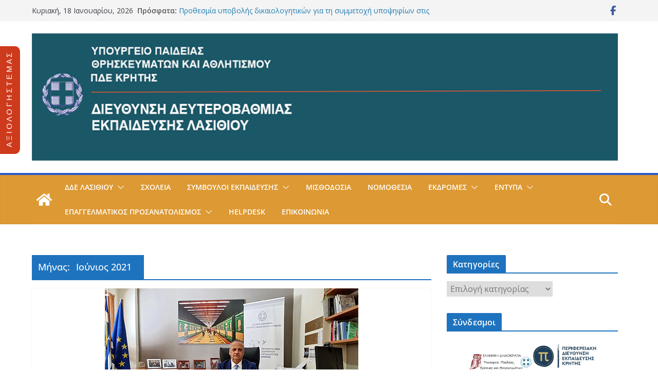

--- FILE ---
content_type: text/html; charset=UTF-8
request_url: https://dide.las.sch.gr/2021/06/
body_size: 28077
content:
		<!doctype html>
		<html lang="el">
		
<head>

			<meta charset="UTF-8"/>
		<meta name="viewport" content="width=device-width, initial-scale=1">
		<link rel="profile" href="http://gmpg.org/xfn/11"/>
		
	<title>Ιούνιος 2021 &#8211; Διεύθυνση Δευτεροβάθμιας Εκπαίδευσης Λασιθίου</title>
<meta name='robots' content='max-image-preview:large' />
<link rel='dns-prefetch' href='//www.googletagmanager.com' />
<link rel='dns-prefetch' href='//fonts.googleapis.com' />
<link rel="alternate" type="application/rss+xml" title="Ροή RSS &raquo; Διεύθυνση Δευτεροβάθμιας Εκπαίδευσης Λασιθίου" href="https://dide.las.sch.gr/feed/" />
<link rel="alternate" type="application/rss+xml" title="Ροή Σχολίων &raquo; Διεύθυνση Δευτεροβάθμιας Εκπαίδευσης Λασιθίου" href="https://dide.las.sch.gr/comments/feed/" />
<style id='wp-img-auto-sizes-contain-inline-css' type='text/css'>
img:is([sizes=auto i],[sizes^="auto," i]){contain-intrinsic-size:3000px 1500px}
/*# sourceURL=wp-img-auto-sizes-contain-inline-css */
</style>
<link rel='stylesheet' id='pt-cv-public-style-css' href='https://dide.las.sch.gr/wp-content/plugins/content-views-query-and-display-post-page/public/assets/css/cv.css?ver=4.2.1' type='text/css' media='all' />
<style id='wp-emoji-styles-inline-css' type='text/css'>

	img.wp-smiley, img.emoji {
		display: inline !important;
		border: none !important;
		box-shadow: none !important;
		height: 1em !important;
		width: 1em !important;
		margin: 0 0.07em !important;
		vertical-align: -0.1em !important;
		background: none !important;
		padding: 0 !important;
	}
/*# sourceURL=wp-emoji-styles-inline-css */
</style>
<style id='wp-block-library-inline-css' type='text/css'>
:root{--wp-block-synced-color:#7a00df;--wp-block-synced-color--rgb:122,0,223;--wp-bound-block-color:var(--wp-block-synced-color);--wp-editor-canvas-background:#ddd;--wp-admin-theme-color:#007cba;--wp-admin-theme-color--rgb:0,124,186;--wp-admin-theme-color-darker-10:#006ba1;--wp-admin-theme-color-darker-10--rgb:0,107,160.5;--wp-admin-theme-color-darker-20:#005a87;--wp-admin-theme-color-darker-20--rgb:0,90,135;--wp-admin-border-width-focus:2px}@media (min-resolution:192dpi){:root{--wp-admin-border-width-focus:1.5px}}.wp-element-button{cursor:pointer}:root .has-very-light-gray-background-color{background-color:#eee}:root .has-very-dark-gray-background-color{background-color:#313131}:root .has-very-light-gray-color{color:#eee}:root .has-very-dark-gray-color{color:#313131}:root .has-vivid-green-cyan-to-vivid-cyan-blue-gradient-background{background:linear-gradient(135deg,#00d084,#0693e3)}:root .has-purple-crush-gradient-background{background:linear-gradient(135deg,#34e2e4,#4721fb 50%,#ab1dfe)}:root .has-hazy-dawn-gradient-background{background:linear-gradient(135deg,#faaca8,#dad0ec)}:root .has-subdued-olive-gradient-background{background:linear-gradient(135deg,#fafae1,#67a671)}:root .has-atomic-cream-gradient-background{background:linear-gradient(135deg,#fdd79a,#004a59)}:root .has-nightshade-gradient-background{background:linear-gradient(135deg,#330968,#31cdcf)}:root .has-midnight-gradient-background{background:linear-gradient(135deg,#020381,#2874fc)}:root{--wp--preset--font-size--normal:16px;--wp--preset--font-size--huge:42px}.has-regular-font-size{font-size:1em}.has-larger-font-size{font-size:2.625em}.has-normal-font-size{font-size:var(--wp--preset--font-size--normal)}.has-huge-font-size{font-size:var(--wp--preset--font-size--huge)}.has-text-align-center{text-align:center}.has-text-align-left{text-align:left}.has-text-align-right{text-align:right}.has-fit-text{white-space:nowrap!important}#end-resizable-editor-section{display:none}.aligncenter{clear:both}.items-justified-left{justify-content:flex-start}.items-justified-center{justify-content:center}.items-justified-right{justify-content:flex-end}.items-justified-space-between{justify-content:space-between}.screen-reader-text{border:0;clip-path:inset(50%);height:1px;margin:-1px;overflow:hidden;padding:0;position:absolute;width:1px;word-wrap:normal!important}.screen-reader-text:focus{background-color:#ddd;clip-path:none;color:#444;display:block;font-size:1em;height:auto;left:5px;line-height:normal;padding:15px 23px 14px;text-decoration:none;top:5px;width:auto;z-index:100000}html :where(.has-border-color){border-style:solid}html :where([style*=border-top-color]){border-top-style:solid}html :where([style*=border-right-color]){border-right-style:solid}html :where([style*=border-bottom-color]){border-bottom-style:solid}html :where([style*=border-left-color]){border-left-style:solid}html :where([style*=border-width]){border-style:solid}html :where([style*=border-top-width]){border-top-style:solid}html :where([style*=border-right-width]){border-right-style:solid}html :where([style*=border-bottom-width]){border-bottom-style:solid}html :where([style*=border-left-width]){border-left-style:solid}html :where(img[class*=wp-image-]){height:auto;max-width:100%}:where(figure){margin:0 0 1em}html :where(.is-position-sticky){--wp-admin--admin-bar--position-offset:var(--wp-admin--admin-bar--height,0px)}@media screen and (max-width:600px){html :where(.is-position-sticky){--wp-admin--admin-bar--position-offset:0px}}

/*# sourceURL=wp-block-library-inline-css */
</style><style id='global-styles-inline-css' type='text/css'>
:root{--wp--preset--aspect-ratio--square: 1;--wp--preset--aspect-ratio--4-3: 4/3;--wp--preset--aspect-ratio--3-4: 3/4;--wp--preset--aspect-ratio--3-2: 3/2;--wp--preset--aspect-ratio--2-3: 2/3;--wp--preset--aspect-ratio--16-9: 16/9;--wp--preset--aspect-ratio--9-16: 9/16;--wp--preset--color--black: #000000;--wp--preset--color--cyan-bluish-gray: #abb8c3;--wp--preset--color--white: #ffffff;--wp--preset--color--pale-pink: #f78da7;--wp--preset--color--vivid-red: #cf2e2e;--wp--preset--color--luminous-vivid-orange: #ff6900;--wp--preset--color--luminous-vivid-amber: #fcb900;--wp--preset--color--light-green-cyan: #7bdcb5;--wp--preset--color--vivid-green-cyan: #00d084;--wp--preset--color--pale-cyan-blue: #8ed1fc;--wp--preset--color--vivid-cyan-blue: #0693e3;--wp--preset--color--vivid-purple: #9b51e0;--wp--preset--color--cm-color-1: #257BC1;--wp--preset--color--cm-color-2: #2270B0;--wp--preset--color--cm-color-3: #FFFFFF;--wp--preset--color--cm-color-4: #F9FEFD;--wp--preset--color--cm-color-5: #27272A;--wp--preset--color--cm-color-6: #16181A;--wp--preset--color--cm-color-7: #8F8F8F;--wp--preset--color--cm-color-8: #FFFFFF;--wp--preset--color--cm-color-9: #C7C7C7;--wp--preset--gradient--vivid-cyan-blue-to-vivid-purple: linear-gradient(135deg,rgb(6,147,227) 0%,rgb(155,81,224) 100%);--wp--preset--gradient--light-green-cyan-to-vivid-green-cyan: linear-gradient(135deg,rgb(122,220,180) 0%,rgb(0,208,130) 100%);--wp--preset--gradient--luminous-vivid-amber-to-luminous-vivid-orange: linear-gradient(135deg,rgb(252,185,0) 0%,rgb(255,105,0) 100%);--wp--preset--gradient--luminous-vivid-orange-to-vivid-red: linear-gradient(135deg,rgb(255,105,0) 0%,rgb(207,46,46) 100%);--wp--preset--gradient--very-light-gray-to-cyan-bluish-gray: linear-gradient(135deg,rgb(238,238,238) 0%,rgb(169,184,195) 100%);--wp--preset--gradient--cool-to-warm-spectrum: linear-gradient(135deg,rgb(74,234,220) 0%,rgb(151,120,209) 20%,rgb(207,42,186) 40%,rgb(238,44,130) 60%,rgb(251,105,98) 80%,rgb(254,248,76) 100%);--wp--preset--gradient--blush-light-purple: linear-gradient(135deg,rgb(255,206,236) 0%,rgb(152,150,240) 100%);--wp--preset--gradient--blush-bordeaux: linear-gradient(135deg,rgb(254,205,165) 0%,rgb(254,45,45) 50%,rgb(107,0,62) 100%);--wp--preset--gradient--luminous-dusk: linear-gradient(135deg,rgb(255,203,112) 0%,rgb(199,81,192) 50%,rgb(65,88,208) 100%);--wp--preset--gradient--pale-ocean: linear-gradient(135deg,rgb(255,245,203) 0%,rgb(182,227,212) 50%,rgb(51,167,181) 100%);--wp--preset--gradient--electric-grass: linear-gradient(135deg,rgb(202,248,128) 0%,rgb(113,206,126) 100%);--wp--preset--gradient--midnight: linear-gradient(135deg,rgb(2,3,129) 0%,rgb(40,116,252) 100%);--wp--preset--font-size--small: 13px;--wp--preset--font-size--medium: 16px;--wp--preset--font-size--large: 20px;--wp--preset--font-size--x-large: 24px;--wp--preset--font-size--xx-large: 30px;--wp--preset--font-size--huge: 36px;--wp--preset--font-family--dm-sans: DM Sans, sans-serif;--wp--preset--font-family--public-sans: Public Sans, sans-serif;--wp--preset--font-family--roboto: Roboto, sans-serif;--wp--preset--font-family--segoe-ui: Segoe UI, Arial, sans-serif;--wp--preset--font-family--ibm-plex-serif: IBM Plex Serif, sans-serif;--wp--preset--font-family--inter: Inter, sans-serif;--wp--preset--spacing--20: 0.44rem;--wp--preset--spacing--30: 0.67rem;--wp--preset--spacing--40: 1rem;--wp--preset--spacing--50: 1.5rem;--wp--preset--spacing--60: 2.25rem;--wp--preset--spacing--70: 3.38rem;--wp--preset--spacing--80: 5.06rem;--wp--preset--shadow--natural: 6px 6px 9px rgba(0, 0, 0, 0.2);--wp--preset--shadow--deep: 12px 12px 50px rgba(0, 0, 0, 0.4);--wp--preset--shadow--sharp: 6px 6px 0px rgba(0, 0, 0, 0.2);--wp--preset--shadow--outlined: 6px 6px 0px -3px rgb(255, 255, 255), 6px 6px rgb(0, 0, 0);--wp--preset--shadow--crisp: 6px 6px 0px rgb(0, 0, 0);}:root { --wp--style--global--content-size: 760px;--wp--style--global--wide-size: 1160px; }:where(body) { margin: 0; }.wp-site-blocks > .alignleft { float: left; margin-right: 2em; }.wp-site-blocks > .alignright { float: right; margin-left: 2em; }.wp-site-blocks > .aligncenter { justify-content: center; margin-left: auto; margin-right: auto; }:where(.wp-site-blocks) > * { margin-block-start: 24px; margin-block-end: 0; }:where(.wp-site-blocks) > :first-child { margin-block-start: 0; }:where(.wp-site-blocks) > :last-child { margin-block-end: 0; }:root { --wp--style--block-gap: 24px; }:root :where(.is-layout-flow) > :first-child{margin-block-start: 0;}:root :where(.is-layout-flow) > :last-child{margin-block-end: 0;}:root :where(.is-layout-flow) > *{margin-block-start: 24px;margin-block-end: 0;}:root :where(.is-layout-constrained) > :first-child{margin-block-start: 0;}:root :where(.is-layout-constrained) > :last-child{margin-block-end: 0;}:root :where(.is-layout-constrained) > *{margin-block-start: 24px;margin-block-end: 0;}:root :where(.is-layout-flex){gap: 24px;}:root :where(.is-layout-grid){gap: 24px;}.is-layout-flow > .alignleft{float: left;margin-inline-start: 0;margin-inline-end: 2em;}.is-layout-flow > .alignright{float: right;margin-inline-start: 2em;margin-inline-end: 0;}.is-layout-flow > .aligncenter{margin-left: auto !important;margin-right: auto !important;}.is-layout-constrained > .alignleft{float: left;margin-inline-start: 0;margin-inline-end: 2em;}.is-layout-constrained > .alignright{float: right;margin-inline-start: 2em;margin-inline-end: 0;}.is-layout-constrained > .aligncenter{margin-left: auto !important;margin-right: auto !important;}.is-layout-constrained > :where(:not(.alignleft):not(.alignright):not(.alignfull)){max-width: var(--wp--style--global--content-size);margin-left: auto !important;margin-right: auto !important;}.is-layout-constrained > .alignwide{max-width: var(--wp--style--global--wide-size);}body .is-layout-flex{display: flex;}.is-layout-flex{flex-wrap: wrap;align-items: center;}.is-layout-flex > :is(*, div){margin: 0;}body .is-layout-grid{display: grid;}.is-layout-grid > :is(*, div){margin: 0;}body{padding-top: 0px;padding-right: 0px;padding-bottom: 0px;padding-left: 0px;}a:where(:not(.wp-element-button)){text-decoration: underline;}:root :where(.wp-element-button, .wp-block-button__link){background-color: #32373c;border-width: 0;color: #fff;font-family: inherit;font-size: inherit;font-style: inherit;font-weight: inherit;letter-spacing: inherit;line-height: inherit;padding-top: calc(0.667em + 2px);padding-right: calc(1.333em + 2px);padding-bottom: calc(0.667em + 2px);padding-left: calc(1.333em + 2px);text-decoration: none;text-transform: inherit;}.has-black-color{color: var(--wp--preset--color--black) !important;}.has-cyan-bluish-gray-color{color: var(--wp--preset--color--cyan-bluish-gray) !important;}.has-white-color{color: var(--wp--preset--color--white) !important;}.has-pale-pink-color{color: var(--wp--preset--color--pale-pink) !important;}.has-vivid-red-color{color: var(--wp--preset--color--vivid-red) !important;}.has-luminous-vivid-orange-color{color: var(--wp--preset--color--luminous-vivid-orange) !important;}.has-luminous-vivid-amber-color{color: var(--wp--preset--color--luminous-vivid-amber) !important;}.has-light-green-cyan-color{color: var(--wp--preset--color--light-green-cyan) !important;}.has-vivid-green-cyan-color{color: var(--wp--preset--color--vivid-green-cyan) !important;}.has-pale-cyan-blue-color{color: var(--wp--preset--color--pale-cyan-blue) !important;}.has-vivid-cyan-blue-color{color: var(--wp--preset--color--vivid-cyan-blue) !important;}.has-vivid-purple-color{color: var(--wp--preset--color--vivid-purple) !important;}.has-cm-color-1-color{color: var(--wp--preset--color--cm-color-1) !important;}.has-cm-color-2-color{color: var(--wp--preset--color--cm-color-2) !important;}.has-cm-color-3-color{color: var(--wp--preset--color--cm-color-3) !important;}.has-cm-color-4-color{color: var(--wp--preset--color--cm-color-4) !important;}.has-cm-color-5-color{color: var(--wp--preset--color--cm-color-5) !important;}.has-cm-color-6-color{color: var(--wp--preset--color--cm-color-6) !important;}.has-cm-color-7-color{color: var(--wp--preset--color--cm-color-7) !important;}.has-cm-color-8-color{color: var(--wp--preset--color--cm-color-8) !important;}.has-cm-color-9-color{color: var(--wp--preset--color--cm-color-9) !important;}.has-black-background-color{background-color: var(--wp--preset--color--black) !important;}.has-cyan-bluish-gray-background-color{background-color: var(--wp--preset--color--cyan-bluish-gray) !important;}.has-white-background-color{background-color: var(--wp--preset--color--white) !important;}.has-pale-pink-background-color{background-color: var(--wp--preset--color--pale-pink) !important;}.has-vivid-red-background-color{background-color: var(--wp--preset--color--vivid-red) !important;}.has-luminous-vivid-orange-background-color{background-color: var(--wp--preset--color--luminous-vivid-orange) !important;}.has-luminous-vivid-amber-background-color{background-color: var(--wp--preset--color--luminous-vivid-amber) !important;}.has-light-green-cyan-background-color{background-color: var(--wp--preset--color--light-green-cyan) !important;}.has-vivid-green-cyan-background-color{background-color: var(--wp--preset--color--vivid-green-cyan) !important;}.has-pale-cyan-blue-background-color{background-color: var(--wp--preset--color--pale-cyan-blue) !important;}.has-vivid-cyan-blue-background-color{background-color: var(--wp--preset--color--vivid-cyan-blue) !important;}.has-vivid-purple-background-color{background-color: var(--wp--preset--color--vivid-purple) !important;}.has-cm-color-1-background-color{background-color: var(--wp--preset--color--cm-color-1) !important;}.has-cm-color-2-background-color{background-color: var(--wp--preset--color--cm-color-2) !important;}.has-cm-color-3-background-color{background-color: var(--wp--preset--color--cm-color-3) !important;}.has-cm-color-4-background-color{background-color: var(--wp--preset--color--cm-color-4) !important;}.has-cm-color-5-background-color{background-color: var(--wp--preset--color--cm-color-5) !important;}.has-cm-color-6-background-color{background-color: var(--wp--preset--color--cm-color-6) !important;}.has-cm-color-7-background-color{background-color: var(--wp--preset--color--cm-color-7) !important;}.has-cm-color-8-background-color{background-color: var(--wp--preset--color--cm-color-8) !important;}.has-cm-color-9-background-color{background-color: var(--wp--preset--color--cm-color-9) !important;}.has-black-border-color{border-color: var(--wp--preset--color--black) !important;}.has-cyan-bluish-gray-border-color{border-color: var(--wp--preset--color--cyan-bluish-gray) !important;}.has-white-border-color{border-color: var(--wp--preset--color--white) !important;}.has-pale-pink-border-color{border-color: var(--wp--preset--color--pale-pink) !important;}.has-vivid-red-border-color{border-color: var(--wp--preset--color--vivid-red) !important;}.has-luminous-vivid-orange-border-color{border-color: var(--wp--preset--color--luminous-vivid-orange) !important;}.has-luminous-vivid-amber-border-color{border-color: var(--wp--preset--color--luminous-vivid-amber) !important;}.has-light-green-cyan-border-color{border-color: var(--wp--preset--color--light-green-cyan) !important;}.has-vivid-green-cyan-border-color{border-color: var(--wp--preset--color--vivid-green-cyan) !important;}.has-pale-cyan-blue-border-color{border-color: var(--wp--preset--color--pale-cyan-blue) !important;}.has-vivid-cyan-blue-border-color{border-color: var(--wp--preset--color--vivid-cyan-blue) !important;}.has-vivid-purple-border-color{border-color: var(--wp--preset--color--vivid-purple) !important;}.has-cm-color-1-border-color{border-color: var(--wp--preset--color--cm-color-1) !important;}.has-cm-color-2-border-color{border-color: var(--wp--preset--color--cm-color-2) !important;}.has-cm-color-3-border-color{border-color: var(--wp--preset--color--cm-color-3) !important;}.has-cm-color-4-border-color{border-color: var(--wp--preset--color--cm-color-4) !important;}.has-cm-color-5-border-color{border-color: var(--wp--preset--color--cm-color-5) !important;}.has-cm-color-6-border-color{border-color: var(--wp--preset--color--cm-color-6) !important;}.has-cm-color-7-border-color{border-color: var(--wp--preset--color--cm-color-7) !important;}.has-cm-color-8-border-color{border-color: var(--wp--preset--color--cm-color-8) !important;}.has-cm-color-9-border-color{border-color: var(--wp--preset--color--cm-color-9) !important;}.has-vivid-cyan-blue-to-vivid-purple-gradient-background{background: var(--wp--preset--gradient--vivid-cyan-blue-to-vivid-purple) !important;}.has-light-green-cyan-to-vivid-green-cyan-gradient-background{background: var(--wp--preset--gradient--light-green-cyan-to-vivid-green-cyan) !important;}.has-luminous-vivid-amber-to-luminous-vivid-orange-gradient-background{background: var(--wp--preset--gradient--luminous-vivid-amber-to-luminous-vivid-orange) !important;}.has-luminous-vivid-orange-to-vivid-red-gradient-background{background: var(--wp--preset--gradient--luminous-vivid-orange-to-vivid-red) !important;}.has-very-light-gray-to-cyan-bluish-gray-gradient-background{background: var(--wp--preset--gradient--very-light-gray-to-cyan-bluish-gray) !important;}.has-cool-to-warm-spectrum-gradient-background{background: var(--wp--preset--gradient--cool-to-warm-spectrum) !important;}.has-blush-light-purple-gradient-background{background: var(--wp--preset--gradient--blush-light-purple) !important;}.has-blush-bordeaux-gradient-background{background: var(--wp--preset--gradient--blush-bordeaux) !important;}.has-luminous-dusk-gradient-background{background: var(--wp--preset--gradient--luminous-dusk) !important;}.has-pale-ocean-gradient-background{background: var(--wp--preset--gradient--pale-ocean) !important;}.has-electric-grass-gradient-background{background: var(--wp--preset--gradient--electric-grass) !important;}.has-midnight-gradient-background{background: var(--wp--preset--gradient--midnight) !important;}.has-small-font-size{font-size: var(--wp--preset--font-size--small) !important;}.has-medium-font-size{font-size: var(--wp--preset--font-size--medium) !important;}.has-large-font-size{font-size: var(--wp--preset--font-size--large) !important;}.has-x-large-font-size{font-size: var(--wp--preset--font-size--x-large) !important;}.has-xx-large-font-size{font-size: var(--wp--preset--font-size--xx-large) !important;}.has-huge-font-size{font-size: var(--wp--preset--font-size--huge) !important;}.has-dm-sans-font-family{font-family: var(--wp--preset--font-family--dm-sans) !important;}.has-public-sans-font-family{font-family: var(--wp--preset--font-family--public-sans) !important;}.has-roboto-font-family{font-family: var(--wp--preset--font-family--roboto) !important;}.has-segoe-ui-font-family{font-family: var(--wp--preset--font-family--segoe-ui) !important;}.has-ibm-plex-serif-font-family{font-family: var(--wp--preset--font-family--ibm-plex-serif) !important;}.has-inter-font-family{font-family: var(--wp--preset--font-family--inter) !important;}
/*# sourceURL=global-styles-inline-css */
</style>

<link rel='stylesheet' id='awsm-ead-plus-public-css' href='https://dide.las.sch.gr/wp-content/plugins/embed-any-document-plus/css/embed-public.min.css?ver=2.8.6' type='text/css' media='all' />
<link rel='stylesheet' id='super-rss-reader-css' href='https://dide.las.sch.gr/wp-content/plugins/super-rss-reader/public/css/style.min.css?ver=5.4' type='text/css' media='all' />
<link rel='stylesheet' id='dashicons-css' href='https://dide.las.sch.gr/wp-includes/css/dashicons.min.css?ver=6.9' type='text/css' media='all' />
<link rel='stylesheet' id='wpos-slick-style-css' href='https://dide.las.sch.gr/wp-content/plugins/wp-responsive-recent-post-slider/assets/css/slick.css?ver=3.7.1' type='text/css' media='all' />
<link rel='stylesheet' id='wppsac-public-style-css' href='https://dide.las.sch.gr/wp-content/plugins/wp-responsive-recent-post-slider/assets/css/recent-post-style.css?ver=3.7.1' type='text/css' media='all' />
<link rel='stylesheet' id='colormag_style-css' href='https://dide.las.sch.gr/wp-content/themes/colormag/style.css?ver=1768747930' type='text/css' media='all' />
<style id='colormag_style-inline-css' type='text/css'>
.colormag-button,
			blockquote, button,
			input[type=reset],
			input[type=button],
			input[type=submit],
			.cm-home-icon.front_page_on,
			.cm-post-categories a,
			.cm-primary-nav ul li ul li:hover,
			.cm-primary-nav ul li.current-menu-item,
			.cm-primary-nav ul li.current_page_ancestor,
			.cm-primary-nav ul li.current-menu-ancestor,
			.cm-primary-nav ul li.current_page_item,
			.cm-primary-nav ul li:hover,
			.cm-primary-nav ul li.focus,
			.cm-mobile-nav li a:hover,
			.colormag-header-clean #cm-primary-nav .cm-menu-toggle:hover,
			.cm-header .cm-mobile-nav li:hover,
			.cm-header .cm-mobile-nav li.current-page-ancestor,
			.cm-header .cm-mobile-nav li.current-menu-ancestor,
			.cm-header .cm-mobile-nav li.current-page-item,
			.cm-header .cm-mobile-nav li.current-menu-item,
			.cm-primary-nav ul li.focus > a,
			.cm-layout-2 .cm-primary-nav ul ul.sub-menu li.focus > a,
			.cm-mobile-nav .current-menu-item>a, .cm-mobile-nav .current_page_item>a,
			.colormag-header-clean .cm-mobile-nav li:hover > a,
			.colormag-header-clean .cm-mobile-nav li.current-page-ancestor > a,
			.colormag-header-clean .cm-mobile-nav li.current-menu-ancestor > a,
			.colormag-header-clean .cm-mobile-nav li.current-page-item > a,
			.colormag-header-clean .cm-mobile-nav li.current-menu-item > a,
			.fa.search-top:hover,
			.widget_call_to_action .btn--primary,
			.colormag-footer--classic .cm-footer-cols .cm-row .cm-widget-title span::before,
			.colormag-footer--classic-bordered .cm-footer-cols .cm-row .cm-widget-title span::before,
			.cm-featured-posts .cm-widget-title span,
			.cm-featured-category-slider-widget .cm-slide-content .cm-entry-header-meta .cm-post-categories a,
			.cm-highlighted-posts .cm-post-content .cm-entry-header-meta .cm-post-categories a,
			.cm-category-slide-next, .cm-category-slide-prev, .slide-next,
			.slide-prev, .cm-tabbed-widget ul li, .cm-posts .wp-pagenavi .current,
			.cm-posts .wp-pagenavi a:hover, .cm-secondary .cm-widget-title span,
			.cm-posts .post .cm-post-content .cm-entry-header-meta .cm-post-categories a,
			.cm-page-header .cm-page-title span, .entry-meta .post-format i,
			.format-link .cm-entry-summary a, .cm-entry-button, .infinite-scroll .tg-infinite-scroll,
			.no-more-post-text, .pagination span,
			.comments-area .comment-author-link span,
			.cm-footer-cols .cm-row .cm-widget-title span,
			.advertisement_above_footer .cm-widget-title span,
			.error, .cm-primary .cm-widget-title span,
			.related-posts-wrapper.style-three .cm-post-content .cm-entry-title a:hover:before,
			.cm-slider-area .cm-widget-title span,
			.cm-beside-slider-widget .cm-widget-title span,
			.top-full-width-sidebar .cm-widget-title span,
			.wp-block-quote, .wp-block-quote.is-style-large,
			.wp-block-quote.has-text-align-right,
			.cm-error-404 .cm-btn, .widget .wp-block-heading, .wp-block-search button,
			.widget a::before, .cm-post-date a::before,
			.byline a::before,
			.colormag-footer--classic-bordered .cm-widget-title::before,
			.wp-block-button__link,
			#cm-tertiary .cm-widget-title span,
			.link-pagination .post-page-numbers.current,
			.wp-block-query-pagination-numbers .page-numbers.current,
			.wp-element-button,
			.wp-block-button .wp-block-button__link,
			.wp-element-button,
			.cm-layout-2 .cm-primary-nav ul ul.sub-menu li:hover,
			.cm-layout-2 .cm-primary-nav ul ul.sub-menu li.current-menu-ancestor,
			.cm-layout-2 .cm-primary-nav ul ul.sub-menu li.current-menu-item,
			.cm-layout-2 .cm-primary-nav ul ul.sub-menu li.focus,
			.search-wrap button,
			.page-numbers .current,
			.cm-footer-builder .cm-widget-title span,
			.wp-block-search .wp-element-button:hover{background-color:#1e73be;}a,
			.cm-layout-2 #cm-primary-nav .fa.search-top:hover,
			.cm-layout-2 #cm-primary-nav.cm-mobile-nav .cm-random-post a:hover .fa-random,
			.cm-layout-2 #cm-primary-nav.cm-primary-nav .cm-random-post a:hover .fa-random,
			.cm-layout-2 .breaking-news .newsticker a:hover,
			.cm-layout-2 .cm-primary-nav ul li.current-menu-item > a,
			.cm-layout-2 .cm-primary-nav ul li.current_page_item > a,
			.cm-layout-2 .cm-primary-nav ul li:hover > a,
			.cm-layout-2 .cm-primary-nav ul li.focus > a
			.dark-skin .cm-layout-2-style-1 #cm-primary-nav.cm-primary-nav .cm-home-icon:hover .fa,
			.byline a:hover, .comments a:hover, .cm-edit-link a:hover, .cm-post-date a:hover,
			.social-links:not(.cm-header-actions .social-links) i.fa:hover, .cm-tag-links a:hover,
			.colormag-header-clean .social-links li:hover i.fa, .cm-layout-2-style-1 .social-links li:hover i.fa,
			.colormag-header-clean .breaking-news .newsticker a:hover, .widget_featured_posts .article-content .cm-entry-title a:hover,
			.widget_featured_slider .slide-content .cm-below-entry-meta .byline a:hover,
			.widget_featured_slider .slide-content .cm-below-entry-meta .comments a:hover,
			.widget_featured_slider .slide-content .cm-below-entry-meta .cm-post-date a:hover,
			.widget_featured_slider .slide-content .cm-entry-title a:hover,
			.widget_block_picture_news.widget_featured_posts .article-content .cm-entry-title a:hover,
			.widget_highlighted_posts .article-content .cm-below-entry-meta .byline a:hover,
			.widget_highlighted_posts .article-content .cm-below-entry-meta .comments a:hover,
			.widget_highlighted_posts .article-content .cm-below-entry-meta .cm-post-date a:hover,
			.widget_highlighted_posts .article-content .cm-entry-title a:hover, i.fa-arrow-up, i.fa-arrow-down,
			.cm-site-title a, #content .post .article-content .cm-entry-title a:hover, .entry-meta .byline i,
			.entry-meta .cat-links i, .entry-meta a, .post .cm-entry-title a:hover, .search .cm-entry-title a:hover,
			.entry-meta .comments-link a:hover, .entry-meta .cm-edit-link a:hover, .entry-meta .cm-post-date a:hover,
			.entry-meta .cm-tag-links a:hover, .single #content .tags a:hover, .count, .next a:hover, .previous a:hover,
			.related-posts-main-title .fa, .single-related-posts .article-content .cm-entry-title a:hover,
			.pagination a span:hover,
			#content .comments-area a.comment-cm-edit-link:hover, #content .comments-area a.comment-permalink:hover,
			#content .comments-area article header cite a:hover, .comments-area .comment-author-link a:hover,
			.comment .comment-reply-link:hover,
			.nav-next a, .nav-previous a,
			#cm-footer .cm-footer-menu ul li a:hover,
			.cm-footer-cols .cm-row a:hover, a#scroll-up i, .related-posts-wrapper-flyout .cm-entry-title a:hover,
			.human-diff-time .human-diff-time-display:hover,
			.cm-layout-2-style-1 #cm-primary-nav .fa:hover,
			.cm-footer-bar a,
			.cm-post-date a:hover,
			.cm-author a:hover,
			.cm-comments-link a:hover,
			.cm-tag-links a:hover,
			.cm-edit-link a:hover,
			.cm-footer-bar .copyright a,
			.cm-featured-posts .cm-entry-title a:hover,
			.cm-posts .post .cm-post-content .cm-entry-title a:hover,
			.cm-posts .post .single-title-above .cm-entry-title a:hover,
			.cm-layout-2 .cm-primary-nav ul li:hover > a,
			.cm-layout-2 #cm-primary-nav .fa:hover,
			.cm-entry-title a:hover,
			button:hover, input[type="button"]:hover,
			input[type="reset"]:hover,
			input[type="submit"]:hover,
			.wp-block-button .wp-block-button__link:hover,
			.cm-button:hover,
			.wp-element-button:hover,
			li.product .added_to_cart:hover,
			.comments-area .comment-permalink:hover,
			.cm-footer-bar-area .cm-footer-bar__2 a{color:#1e73be;}#cm-primary-nav,
			.cm-contained .cm-header-2 .cm-row, .cm-header-builder.cm-full-width .cm-main-header .cm-header-bottom-row{border-top-color:#1e73be;}.cm-layout-2 #cm-primary-nav,
			.cm-layout-2 .cm-primary-nav ul ul.sub-menu li:hover,
			.cm-layout-2 .cm-primary-nav ul > li:hover > a,
			.cm-layout-2 .cm-primary-nav ul > li.current-menu-item > a,
			.cm-layout-2 .cm-primary-nav ul > li.current-menu-ancestor > a,
			.cm-layout-2 .cm-primary-nav ul ul.sub-menu li.current-menu-ancestor,
			.cm-layout-2 .cm-primary-nav ul ul.sub-menu li.current-menu-item,
			.cm-layout-2 .cm-primary-nav ul ul.sub-menu li.focus,
			cm-layout-2 .cm-primary-nav ul ul.sub-menu li.current-menu-ancestor,
			cm-layout-2 .cm-primary-nav ul ul.sub-menu li.current-menu-item,
			cm-layout-2 #cm-primary-nav .cm-menu-toggle:hover,
			cm-layout-2 #cm-primary-nav.cm-mobile-nav .cm-menu-toggle,
			cm-layout-2 .cm-primary-nav ul > li:hover > a,
			cm-layout-2 .cm-primary-nav ul > li.current-menu-item > a,
			cm-layout-2 .cm-primary-nav ul > li.current-menu-ancestor > a,
			.cm-layout-2 .cm-primary-nav ul li.focus > a, .pagination a span:hover,
			.cm-error-404 .cm-btn,
			.single-post .cm-post-categories a::after,
			.widget .block-title,
			.cm-layout-2 .cm-primary-nav ul li.focus > a,
			button,
			input[type="button"],
			input[type="reset"],
			input[type="submit"],
			.wp-block-button .wp-block-button__link,
			.cm-button,
			.wp-element-button,
			li.product .added_to_cart{border-color:#1e73be;}.cm-secondary .cm-widget-title,
			#cm-tertiary .cm-widget-title,
			.widget_featured_posts .widget-title,
			#secondary .widget-title,
			#cm-tertiary .widget-title,
			.cm-page-header .cm-page-title,
			.cm-footer-cols .cm-row .widget-title,
			.advertisement_above_footer .widget-title,
			#primary .widget-title,
			.widget_slider_area .widget-title,
			.widget_beside_slider .widget-title,
			.top-full-width-sidebar .widget-title,
			.cm-footer-cols .cm-row .cm-widget-title,
			.cm-footer-bar .copyright a,
			.cm-layout-2.cm-layout-2-style-2 #cm-primary-nav,
			.cm-layout-2 .cm-primary-nav ul > li:hover > a,
			.cm-footer-builder .cm-widget-title,
			.cm-layout-2 .cm-primary-nav ul > li.current-menu-item > a{border-bottom-color:#1e73be;}body{color:#444444;}.cm-posts .post{box-shadow:0px 0px 2px 0px #E4E4E7;}body,
			button,
			input,
			select,
			textarea,
			blockquote p,
			.entry-meta,
			.cm-entry-button,
			dl,
			.previous a,
			.next a,
			.nav-previous a,
			.nav-next a,
			#respond h3#reply-title #cancel-comment-reply-link,
			#respond form input[type="text"],
			#respond form textarea,
			.cm-secondary .widget,
			.cm-error-404 .widget,
			.cm-entry-summary p{font-family:Open Sans;}h1 ,h2, h3, h4, h5, h6{font-family:Open Sans;}@media screen and (min-width: 992px) {.cm-primary{width:70%;}}.colormag-button,
			input[type="reset"],
			input[type="button"],
			input[type="submit"],
			button,
			.cm-entry-button span,
			.wp-block-button .wp-block-button__link{color:#ffffff;}.cm-content{background-color:#ffffff;background-size:contain;}body,body.boxed{background-color:;background-position:;background-size:;background-attachment:fixed;background-repeat:no-repeat;}.cm-mobile-nav li, #cm-primary-nav, .cm-layout-2 #cm-primary-nav, .cm-header .cm-main-header .cm-primary-nav .cm-row, .cm-home-icon.front_page_on{background-color:#dd9933;}#cm-primary-nav{border-top-color:#285ccc;}.cm-primary-nav .sub-menu, .cm-primary-nav .children{background-color:#dd9933;}.cm-header .cm-menu-toggle svg,
			.cm-header .cm-menu-toggle svg{fill:#ffffff;}.cm-footer-bar-area .cm-footer-bar__2 a{color:#207daf;}.colormag-button,
			blockquote, button,
			input[type=reset],
			input[type=button],
			input[type=submit],
			.cm-home-icon.front_page_on,
			.cm-post-categories a,
			.cm-primary-nav ul li ul li:hover,
			.cm-primary-nav ul li.current-menu-item,
			.cm-primary-nav ul li.current_page_ancestor,
			.cm-primary-nav ul li.current-menu-ancestor,
			.cm-primary-nav ul li.current_page_item,
			.cm-primary-nav ul li:hover,
			.cm-primary-nav ul li.focus,
			.cm-mobile-nav li a:hover,
			.colormag-header-clean #cm-primary-nav .cm-menu-toggle:hover,
			.cm-header .cm-mobile-nav li:hover,
			.cm-header .cm-mobile-nav li.current-page-ancestor,
			.cm-header .cm-mobile-nav li.current-menu-ancestor,
			.cm-header .cm-mobile-nav li.current-page-item,
			.cm-header .cm-mobile-nav li.current-menu-item,
			.cm-primary-nav ul li.focus > a,
			.cm-layout-2 .cm-primary-nav ul ul.sub-menu li.focus > a,
			.cm-mobile-nav .current-menu-item>a, .cm-mobile-nav .current_page_item>a,
			.colormag-header-clean .cm-mobile-nav li:hover > a,
			.colormag-header-clean .cm-mobile-nav li.current-page-ancestor > a,
			.colormag-header-clean .cm-mobile-nav li.current-menu-ancestor > a,
			.colormag-header-clean .cm-mobile-nav li.current-page-item > a,
			.colormag-header-clean .cm-mobile-nav li.current-menu-item > a,
			.fa.search-top:hover,
			.widget_call_to_action .btn--primary,
			.colormag-footer--classic .cm-footer-cols .cm-row .cm-widget-title span::before,
			.colormag-footer--classic-bordered .cm-footer-cols .cm-row .cm-widget-title span::before,
			.cm-featured-posts .cm-widget-title span,
			.cm-featured-category-slider-widget .cm-slide-content .cm-entry-header-meta .cm-post-categories a,
			.cm-highlighted-posts .cm-post-content .cm-entry-header-meta .cm-post-categories a,
			.cm-category-slide-next, .cm-category-slide-prev, .slide-next,
			.slide-prev, .cm-tabbed-widget ul li, .cm-posts .wp-pagenavi .current,
			.cm-posts .wp-pagenavi a:hover, .cm-secondary .cm-widget-title span,
			.cm-posts .post .cm-post-content .cm-entry-header-meta .cm-post-categories a,
			.cm-page-header .cm-page-title span, .entry-meta .post-format i,
			.format-link .cm-entry-summary a, .cm-entry-button, .infinite-scroll .tg-infinite-scroll,
			.no-more-post-text, .pagination span,
			.comments-area .comment-author-link span,
			.cm-footer-cols .cm-row .cm-widget-title span,
			.advertisement_above_footer .cm-widget-title span,
			.error, .cm-primary .cm-widget-title span,
			.related-posts-wrapper.style-three .cm-post-content .cm-entry-title a:hover:before,
			.cm-slider-area .cm-widget-title span,
			.cm-beside-slider-widget .cm-widget-title span,
			.top-full-width-sidebar .cm-widget-title span,
			.wp-block-quote, .wp-block-quote.is-style-large,
			.wp-block-quote.has-text-align-right,
			.cm-error-404 .cm-btn, .widget .wp-block-heading, .wp-block-search button,
			.widget a::before, .cm-post-date a::before,
			.byline a::before,
			.colormag-footer--classic-bordered .cm-widget-title::before,
			.wp-block-button__link,
			#cm-tertiary .cm-widget-title span,
			.link-pagination .post-page-numbers.current,
			.wp-block-query-pagination-numbers .page-numbers.current,
			.wp-element-button,
			.wp-block-button .wp-block-button__link,
			.wp-element-button,
			.cm-layout-2 .cm-primary-nav ul ul.sub-menu li:hover,
			.cm-layout-2 .cm-primary-nav ul ul.sub-menu li.current-menu-ancestor,
			.cm-layout-2 .cm-primary-nav ul ul.sub-menu li.current-menu-item,
			.cm-layout-2 .cm-primary-nav ul ul.sub-menu li.focus,
			.search-wrap button,
			.page-numbers .current,
			.cm-footer-builder .cm-widget-title span,
			.wp-block-search .wp-element-button:hover{background-color:#1e73be;}a,
			.cm-layout-2 #cm-primary-nav .fa.search-top:hover,
			.cm-layout-2 #cm-primary-nav.cm-mobile-nav .cm-random-post a:hover .fa-random,
			.cm-layout-2 #cm-primary-nav.cm-primary-nav .cm-random-post a:hover .fa-random,
			.cm-layout-2 .breaking-news .newsticker a:hover,
			.cm-layout-2 .cm-primary-nav ul li.current-menu-item > a,
			.cm-layout-2 .cm-primary-nav ul li.current_page_item > a,
			.cm-layout-2 .cm-primary-nav ul li:hover > a,
			.cm-layout-2 .cm-primary-nav ul li.focus > a
			.dark-skin .cm-layout-2-style-1 #cm-primary-nav.cm-primary-nav .cm-home-icon:hover .fa,
			.byline a:hover, .comments a:hover, .cm-edit-link a:hover, .cm-post-date a:hover,
			.social-links:not(.cm-header-actions .social-links) i.fa:hover, .cm-tag-links a:hover,
			.colormag-header-clean .social-links li:hover i.fa, .cm-layout-2-style-1 .social-links li:hover i.fa,
			.colormag-header-clean .breaking-news .newsticker a:hover, .widget_featured_posts .article-content .cm-entry-title a:hover,
			.widget_featured_slider .slide-content .cm-below-entry-meta .byline a:hover,
			.widget_featured_slider .slide-content .cm-below-entry-meta .comments a:hover,
			.widget_featured_slider .slide-content .cm-below-entry-meta .cm-post-date a:hover,
			.widget_featured_slider .slide-content .cm-entry-title a:hover,
			.widget_block_picture_news.widget_featured_posts .article-content .cm-entry-title a:hover,
			.widget_highlighted_posts .article-content .cm-below-entry-meta .byline a:hover,
			.widget_highlighted_posts .article-content .cm-below-entry-meta .comments a:hover,
			.widget_highlighted_posts .article-content .cm-below-entry-meta .cm-post-date a:hover,
			.widget_highlighted_posts .article-content .cm-entry-title a:hover, i.fa-arrow-up, i.fa-arrow-down,
			.cm-site-title a, #content .post .article-content .cm-entry-title a:hover, .entry-meta .byline i,
			.entry-meta .cat-links i, .entry-meta a, .post .cm-entry-title a:hover, .search .cm-entry-title a:hover,
			.entry-meta .comments-link a:hover, .entry-meta .cm-edit-link a:hover, .entry-meta .cm-post-date a:hover,
			.entry-meta .cm-tag-links a:hover, .single #content .tags a:hover, .count, .next a:hover, .previous a:hover,
			.related-posts-main-title .fa, .single-related-posts .article-content .cm-entry-title a:hover,
			.pagination a span:hover,
			#content .comments-area a.comment-cm-edit-link:hover, #content .comments-area a.comment-permalink:hover,
			#content .comments-area article header cite a:hover, .comments-area .comment-author-link a:hover,
			.comment .comment-reply-link:hover,
			.nav-next a, .nav-previous a,
			#cm-footer .cm-footer-menu ul li a:hover,
			.cm-footer-cols .cm-row a:hover, a#scroll-up i, .related-posts-wrapper-flyout .cm-entry-title a:hover,
			.human-diff-time .human-diff-time-display:hover,
			.cm-layout-2-style-1 #cm-primary-nav .fa:hover,
			.cm-footer-bar a,
			.cm-post-date a:hover,
			.cm-author a:hover,
			.cm-comments-link a:hover,
			.cm-tag-links a:hover,
			.cm-edit-link a:hover,
			.cm-footer-bar .copyright a,
			.cm-featured-posts .cm-entry-title a:hover,
			.cm-posts .post .cm-post-content .cm-entry-title a:hover,
			.cm-posts .post .single-title-above .cm-entry-title a:hover,
			.cm-layout-2 .cm-primary-nav ul li:hover > a,
			.cm-layout-2 #cm-primary-nav .fa:hover,
			.cm-entry-title a:hover,
			button:hover, input[type="button"]:hover,
			input[type="reset"]:hover,
			input[type="submit"]:hover,
			.wp-block-button .wp-block-button__link:hover,
			.cm-button:hover,
			.wp-element-button:hover,
			li.product .added_to_cart:hover,
			.comments-area .comment-permalink:hover,
			.cm-footer-bar-area .cm-footer-bar__2 a{color:#1e73be;}#cm-primary-nav,
			.cm-contained .cm-header-2 .cm-row, .cm-header-builder.cm-full-width .cm-main-header .cm-header-bottom-row{border-top-color:#1e73be;}.cm-layout-2 #cm-primary-nav,
			.cm-layout-2 .cm-primary-nav ul ul.sub-menu li:hover,
			.cm-layout-2 .cm-primary-nav ul > li:hover > a,
			.cm-layout-2 .cm-primary-nav ul > li.current-menu-item > a,
			.cm-layout-2 .cm-primary-nav ul > li.current-menu-ancestor > a,
			.cm-layout-2 .cm-primary-nav ul ul.sub-menu li.current-menu-ancestor,
			.cm-layout-2 .cm-primary-nav ul ul.sub-menu li.current-menu-item,
			.cm-layout-2 .cm-primary-nav ul ul.sub-menu li.focus,
			cm-layout-2 .cm-primary-nav ul ul.sub-menu li.current-menu-ancestor,
			cm-layout-2 .cm-primary-nav ul ul.sub-menu li.current-menu-item,
			cm-layout-2 #cm-primary-nav .cm-menu-toggle:hover,
			cm-layout-2 #cm-primary-nav.cm-mobile-nav .cm-menu-toggle,
			cm-layout-2 .cm-primary-nav ul > li:hover > a,
			cm-layout-2 .cm-primary-nav ul > li.current-menu-item > a,
			cm-layout-2 .cm-primary-nav ul > li.current-menu-ancestor > a,
			.cm-layout-2 .cm-primary-nav ul li.focus > a, .pagination a span:hover,
			.cm-error-404 .cm-btn,
			.single-post .cm-post-categories a::after,
			.widget .block-title,
			.cm-layout-2 .cm-primary-nav ul li.focus > a,
			button,
			input[type="button"],
			input[type="reset"],
			input[type="submit"],
			.wp-block-button .wp-block-button__link,
			.cm-button,
			.wp-element-button,
			li.product .added_to_cart{border-color:#1e73be;}.cm-secondary .cm-widget-title,
			#cm-tertiary .cm-widget-title,
			.widget_featured_posts .widget-title,
			#secondary .widget-title,
			#cm-tertiary .widget-title,
			.cm-page-header .cm-page-title,
			.cm-footer-cols .cm-row .widget-title,
			.advertisement_above_footer .widget-title,
			#primary .widget-title,
			.widget_slider_area .widget-title,
			.widget_beside_slider .widget-title,
			.top-full-width-sidebar .widget-title,
			.cm-footer-cols .cm-row .cm-widget-title,
			.cm-footer-bar .copyright a,
			.cm-layout-2.cm-layout-2-style-2 #cm-primary-nav,
			.cm-layout-2 .cm-primary-nav ul > li:hover > a,
			.cm-footer-builder .cm-widget-title,
			.cm-layout-2 .cm-primary-nav ul > li.current-menu-item > a{border-bottom-color:#1e73be;}body{color:#444444;}.cm-posts .post{box-shadow:0px 0px 2px 0px #E4E4E7;}body,
			button,
			input,
			select,
			textarea,
			blockquote p,
			.entry-meta,
			.cm-entry-button,
			dl,
			.previous a,
			.next a,
			.nav-previous a,
			.nav-next a,
			#respond h3#reply-title #cancel-comment-reply-link,
			#respond form input[type="text"],
			#respond form textarea,
			.cm-secondary .widget,
			.cm-error-404 .widget,
			.cm-entry-summary p{font-family:Open Sans;}h1 ,h2, h3, h4, h5, h6{font-family:Open Sans;}@media screen and (min-width: 992px) {.cm-primary{width:70%;}}.colormag-button,
			input[type="reset"],
			input[type="button"],
			input[type="submit"],
			button,
			.cm-entry-button span,
			.wp-block-button .wp-block-button__link{color:#ffffff;}.cm-content{background-color:#ffffff;background-size:contain;}body,body.boxed{background-color:;background-position:;background-size:;background-attachment:fixed;background-repeat:no-repeat;}.cm-mobile-nav li, #cm-primary-nav, .cm-layout-2 #cm-primary-nav, .cm-header .cm-main-header .cm-primary-nav .cm-row, .cm-home-icon.front_page_on{background-color:#dd9933;}#cm-primary-nav{border-top-color:#285ccc;}.cm-primary-nav .sub-menu, .cm-primary-nav .children{background-color:#dd9933;}.cm-header .cm-menu-toggle svg,
			.cm-header .cm-menu-toggle svg{fill:#ffffff;}.cm-footer-bar-area .cm-footer-bar__2 a{color:#207daf;}.cm-header-builder .cm-header-buttons .cm-header-button .cm-button{background-color:#207daf;}.cm-header-builder .cm-header-top-row{background-color:#f4f4f5;}.cm-header-builder .cm-primary-nav .sub-menu, .cm-header-builder .cm-primary-nav .children{background-color:#232323;background-size:contain;}.cm-header-builder nav.cm-secondary-nav ul.sub-menu, .cm-header-builder .cm-secondary-nav .children{background-color:#232323;background-size:contain;}.cm-footer-builder .cm-footer-bottom-row{border-color:#3F3F46;}:root{--top-grid-columns: 4;
			--main-grid-columns: 4;
			--bottom-grid-columns: 2;
			}.cm-footer-builder .cm-footer-bottom-row .cm-footer-col{flex-direction: column;}.cm-footer-builder .cm-footer-main-row .cm-footer-col{flex-direction: column;}.cm-footer-builder .cm-footer-top-row .cm-footer-col{flex-direction: column;} :root{--cm-color-1: #207daf;--cm-color-2: #3F3F46;--cm-color-3: #FFFFFF;--cm-color-4: #FAFAFA;--cm-color-5: #27272a;--cm-color-6: #444444;--cm-color-7: #333333;--cm-color-8: #E4E4E7;--cm-color-9: #d4d4d8;}.mzb-featured-posts, .mzb-social-icon, .mzb-featured-categories, .mzb-social-icons-insert{--color--light--primary:rgba(30,115,190,0.1);}body{--color--light--primary:#1e73be;--color--primary:#1e73be;}:root {--wp--preset--color--cm-color-1:#257BC1;--wp--preset--color--cm-color-2:#2270B0;--wp--preset--color--cm-color-3:#FFFFFF;--wp--preset--color--cm-color-4:#F9FEFD;--wp--preset--color--cm-color-5:#27272A;--wp--preset--color--cm-color-6:#16181A;--wp--preset--color--cm-color-7:#8F8F8F;--wp--preset--color--cm-color-8:#FFFFFF;--wp--preset--color--cm-color-9:#C7C7C7;}:root {--e-global-color-cmcolor1: #257BC1;--e-global-color-cmcolor2: #2270B0;--e-global-color-cmcolor3: #FFFFFF;--e-global-color-cmcolor4: #F9FEFD;--e-global-color-cmcolor5: #27272A;--e-global-color-cmcolor6: #16181A;--e-global-color-cmcolor7: #8F8F8F;--e-global-color-cmcolor8: #FFFFFF;--e-global-color-cmcolor9: #C7C7C7;}
/*# sourceURL=colormag_style-inline-css */
</style>
<link rel='stylesheet' id='font-awesome-all-css' href='https://dide.las.sch.gr/wp-content/themes/colormag/inc/customizer/customind/assets/fontawesome/v6/css/all.min.css?ver=6.2.4' type='text/css' media='all' />
<link rel='stylesheet' id='colormag_google_fonts-css' href='https://fonts.googleapis.com/css?family=Open+Sans%3A0&#038;ver=4.1.0' type='text/css' media='all' />
<link rel='stylesheet' id='font-awesome-4-css' href='https://dide.las.sch.gr/wp-content/themes/colormag/assets/library/font-awesome/css/v4-shims.min.css?ver=4.7.0' type='text/css' media='all' />
<link rel='stylesheet' id='colormag-font-awesome-6-css' href='https://dide.las.sch.gr/wp-content/themes/colormag/inc/customizer/customind/assets/fontawesome/v6/css/all.min.css?ver=6.2.4' type='text/css' media='all' />
<script type="text/javascript" src="https://dide.las.sch.gr/wp-includes/js/jquery/jquery.min.js?ver=3.7.1" id="jquery-core-js"></script>
<script type="text/javascript" src="https://dide.las.sch.gr/wp-includes/js/jquery/jquery-migrate.min.js?ver=3.4.1" id="jquery-migrate-js"></script>
<script type="text/javascript" src="https://dide.las.sch.gr/wp-content/plugins/super-rss-reader/public/js/jquery.easy-ticker.min.js?ver=5.4" id="jquery-easy-ticker-js"></script>
<script type="text/javascript" src="https://dide.las.sch.gr/wp-content/plugins/super-rss-reader/public/js/script.min.js?ver=5.4" id="super-rss-reader-js"></script>

<!-- Google tag (gtag.js) snippet added by Site Kit -->
<!-- Google Analytics snippet added by Site Kit -->
<script type="text/javascript" src="https://www.googletagmanager.com/gtag/js?id=GT-MRM7JX8J" id="google_gtagjs-js" async></script>
<script type="text/javascript" id="google_gtagjs-js-after">
/* <![CDATA[ */
window.dataLayer = window.dataLayer || [];function gtag(){dataLayer.push(arguments);}
gtag("set","linker",{"domains":["dide.las.sch.gr"]});
gtag("js", new Date());
gtag("set", "developer_id.dZTNiMT", true);
gtag("config", "GT-MRM7JX8J");
 window._googlesitekit = window._googlesitekit || {}; window._googlesitekit.throttledEvents = []; window._googlesitekit.gtagEvent = (name, data) => { var key = JSON.stringify( { name, data } ); if ( !! window._googlesitekit.throttledEvents[ key ] ) { return; } window._googlesitekit.throttledEvents[ key ] = true; setTimeout( () => { delete window._googlesitekit.throttledEvents[ key ]; }, 5 ); gtag( "event", name, { ...data, event_source: "site-kit" } ); }; 
//# sourceURL=google_gtagjs-js-after
/* ]]> */
</script>
<link rel="https://api.w.org/" href="https://dide.las.sch.gr/wp-json/" /><link rel="EditURI" type="application/rsd+xml" title="RSD" href="https://dide.las.sch.gr/xmlrpc.php?rsd" />
<meta name="generator" content="WordPress 6.9" />
<meta name="cdp-version" content="1.5.0" /><meta name="generator" content="Site Kit by Google 1.170.0" /><script type="text/javascript">//<![CDATA[
  function external_links_in_new_windows_loop() {
    if (!document.links) {
      document.links = document.getElementsByTagName('a');
    }
    var change_link = false;
    var force = '';
    var ignore = '';

    for (var t=0; t<document.links.length; t++) {
      var all_links = document.links[t];
      change_link = false;
      
      if(document.links[t].hasAttribute('onClick') == false) {
        // forced if the address starts with http (or also https), but does not link to the current domain
        if(all_links.href.search(/^http/) != -1 && all_links.href.search('dide.las.sch.gr') == -1 && all_links.href.search(/^#/) == -1) {
          // console.log('Changed ' + all_links.href);
          change_link = true;
        }
          
        if(force != '' && all_links.href.search(force) != -1) {
          // forced
          // console.log('force ' + all_links.href);
          change_link = true;
        }
        
        if(ignore != '' && all_links.href.search(ignore) != -1) {
          // console.log('ignore ' + all_links.href);
          // ignored
          change_link = false;
        }

        if(change_link == true) {
          // console.log('Changed ' + all_links.href);
          document.links[t].setAttribute('onClick', 'javascript:window.open(\'' + all_links.href.replace(/'/g, '') + '\', \'_blank\', \'noopener\'); return false;');
          document.links[t].removeAttribute('target');
        }
      }
    }
  }
  
  // Load
  function external_links_in_new_windows_load(func)
  {  
    var oldonload = window.onload;
    if (typeof window.onload != 'function'){
      window.onload = func;
    } else {
      window.onload = function(){
        oldonload();
        func();
      }
    }
  }

  external_links_in_new_windows_load(external_links_in_new_windows_loop);
  //]]></script>

<style id="wpfd_custom_css"></style>
<style type='text/css'>
/* START Styles Simple Side Tab v2.2.2 */
#rum_sst_tab {
    font-family: Arial, sans-serif;
    top: 300px;
    background-color: #ce3a1c;
    color: #ffffff;
    border-style: solid;
    border-width: 0px;
}

#rum_sst_tab:hover {
    background-color: #a4a4a4;
	-moz-box-shadow:    -3px 3px 5px 2px #ccc;
	-webkit-box-shadow: -3px 3px 5px 2px #ccc;
	box-shadow:         -3px 3px 5px 2px #ccc;
}
.rum_sst_contents {
    position:fixed;
    margin:0;
    padding:6px 13px 8px 13px;
    text-decoration:none;
    text-align:center;
    font-size:15px;
    font-weight:normal;
    border-style:solid;
    display:block;
    z-index:100000;
}
.rum_sst_left {
    left:-2px;
    cursor: pointer;
    -webkit-transform-origin:0 0;
    -moz-transform-origin:0 0;
    -o-transform-origin:0 0;
    -ms-transform-origin:0 0;
    -webkit-transform:rotate(270deg);
    -moz-transform:rotate(270deg);
    -ms-transform:rotate(270deg);
    -o-transform:rotate(270deg);
    transform:rotate(270deg);
    -moz-border-radius-bottomright:10px;
    border-bottom-right-radius:10px;
    -moz-border-radius-bottomleft:10px;
    border-bottom-left-radius:10px;
}
.rum_sst_right {
    right:-1px;
    cursor: pointer;
    -webkit-transform-origin:100% 100%;
    -moz-transform-origin:100% 100%;
    -o-transform-origin:100% 100%;
    -ms-transform-origin:100% 100%;
    -webkit-transform:rotate(-90deg);
    -moz-transform:rotate(-90deg);
    -ms-transform:rotate(-90deg);
    -o-transform:rotate(-90deg);
    transform:rotate(-90deg);
    -moz-border-radius-topright:10px;
    border-top-right-radius:10px;
    -moz-border-radius-topleft:10px;
    border-top-left-radius:10px;
}
.rum_sst_right.less-ie-9 {
    right:-120px;
    filter: progid:DXImageTransform.Microsoft.BasicImage(rotation=1);
}
.rum_sst_left.less-ie-9 {
    filter: progid:DXImageTransform.Microsoft.BasicImage(rotation=3);
}
/* END Styles Simple Side Tab */
</style>
<style class='wp-fonts-local' type='text/css'>
@font-face{font-family:"DM Sans";font-style:normal;font-weight:100 900;font-display:fallback;src:url('https://fonts.gstatic.com/s/dmsans/v15/rP2Hp2ywxg089UriCZOIHTWEBlw.woff2') format('woff2');}
@font-face{font-family:"Public Sans";font-style:normal;font-weight:100 900;font-display:fallback;src:url('https://fonts.gstatic.com/s/publicsans/v15/ijwOs5juQtsyLLR5jN4cxBEoRDf44uE.woff2') format('woff2');}
@font-face{font-family:Roboto;font-style:normal;font-weight:100 900;font-display:fallback;src:url('https://fonts.gstatic.com/s/roboto/v30/KFOjCnqEu92Fr1Mu51TjASc6CsE.woff2') format('woff2');}
@font-face{font-family:"IBM Plex Serif";font-style:normal;font-weight:400;font-display:fallback;src:url('https://dide.las.sch.gr/wp-content/themes/colormag/assets/fonts/IBMPlexSerif-Regular.woff2') format('woff2');}
@font-face{font-family:"IBM Plex Serif";font-style:normal;font-weight:700;font-display:fallback;src:url('https://dide.las.sch.gr/wp-content/themes/colormag/assets/fonts/IBMPlexSerif-Bold.woff2') format('woff2');}
@font-face{font-family:"IBM Plex Serif";font-style:normal;font-weight:600;font-display:fallback;src:url('https://dide.las.sch.gr/wp-content/themes/colormag/assets/fonts/IBMPlexSerif-SemiBold.woff2') format('woff2');}
@font-face{font-family:Inter;font-style:normal;font-weight:400;font-display:fallback;src:url('https://dide.las.sch.gr/wp-content/themes/colormag/assets/fonts/Inter-Regular.woff2') format('woff2');}
</style>
<link rel="icon" href="https://dide.las.sch.gr/wp-content/uploads/2020/11/εθνοσημο-300x300-1-150x150.png" sizes="32x32" />
<link rel="icon" href="https://dide.las.sch.gr/wp-content/uploads/2020/11/εθνοσημο-300x300-1-300x300.png" sizes="192x192" />
<link rel="apple-touch-icon" href="https://dide.las.sch.gr/wp-content/uploads/2020/11/εθνοσημο-300x300-1-300x300.png" />
<meta name="msapplication-TileImage" content="https://dide.las.sch.gr/wp-content/uploads/2020/11/εθνοσημο-300x300-1-300x300.png" />
		<style type="text/css" id="wp-custom-css">
			.newsticker {
max-width: 500px !important;
}
.cm-container {
	padding-left: 0px;
}

/*.cm-row {width:1270px;}*/

.cm-entry-header-meta {
    display: none;
}


.breaking-news {
	background: rgb(244,244,245);
} 

.cm-footer-cols {
	background-color: #1B5867;
	}

.cm-author {
	display:none;
}

img.custom-logo {
     max-width: 1140px !important;
}


/* --- FIX: Ακύρωση περιορισμών width από Google Site Kit --- */
html, body {
    max-width: 100% !important;
    width: 100% !important;
    margin: 0 !important;
    padding: 0 !important;
}

.cm-footer-custom-link {
	display: inline-block;
	margin-right: 14px;
	color: #ffffff;
	font-size: 14px;
	text-decoration: none;
	vertical-align: middle;
}

.cm-footer-custom-link:hover {
	text-decoration: underline;
}
		</style>
		
</head>

<body class="archive date wp-custom-logo wp-embed-responsive wp-theme-colormag sp-easy-accordion-enabled cm-header-layout-1 adv-style-1 cm-normal-container cm-right-sidebar right-sidebar wide cm-started-content">




		<div id="page" class="hfeed site">
				<a class="skip-link screen-reader-text" href="#main">Μετάβαση σε περιεχόμενο</a>
		

			<header id="cm-masthead" class="cm-header cm-layout-1 cm-layout-1-style-1 cm-full-width">
		
		
				<div class="cm-top-bar">
					<div class="cm-container">
						<div class="cm-row">
							<div class="cm-top-bar__1">
				
		<div class="date-in-header">
			Κυριακή, 18 Ιανουαρίου, 2026		</div>

		
		<div class="breaking-news">
			<strong class="breaking-news-latest">Πρόσφατα:</strong>

			<ul class="newsticker">
									<li>
						<a href="https://dide.las.sch.gr/%cf%80%cf%81%ce%bf%ce%b8%ce%b5%cf%83%ce%bc%ce%af%ce%b1-%cf%85%cf%80%ce%bf%ce%b2%ce%bf%ce%bb%ce%ae%cf%82-%ce%b4%ce%b9%ce%ba%ce%b1%ce%b9%ce%bf%ce%bb%ce%bf%ce%b3%ce%b7%cf%84%ce%b9%ce%ba%cf%8e%ce%bd-6/" title="Προθεσμία υποβολής δικαιολογητικών για τη συμμετοχή υποψηφίων στις προκαταρκτικές εξετάσεις των Στρατιωτικών Σχολών ακαδημαϊκού έτους 2026-2027">
							Προθεσμία υποβολής δικαιολογητικών για τη συμμετοχή υποψηφίων στις προκαταρκτικές εξετάσεις των Στρατιωτικών Σχολών ακαδημαϊκού έτους 2026-2027						</a>
					</li>
									<li>
						<a href="https://drive.google.com/file/d/1CRaYDNAJi-h9nvJLV2m2PXoV5Iziihu2/view?usp=sharing#new_tab" title="Επιμορφωτικό σεμινάριο εκπαιδευτικών ΠΕ88">
							Επιμορφωτικό σεμινάριο εκπαιδευτικών ΠΕ88						</a>
					</li>
									<li>
						<a href="https://drive.google.com/file/d/1UyWaIjXv4d0SVfx6oRlV6EXFXgvyV_lW/view?usp=sharing#new_tab" title="Πρόσκληση σε συνάντηση των ΠΕ23 (Πρόγραμμα ενίσχυσης κοιν/της ανάπτυξης)">
							Πρόσκληση σε συνάντηση των ΠΕ23 (Πρόγραμμα ενίσχυσης κοιν/της ανάπτυξης)						</a>
					</li>
									<li>
						<a href="https://drive.google.com/file/d/1xOPvHjQBdZjn4lRersWCW95lQXWRPFAb/view?usp=sharing#new_tab" title="Σχέδια δράσης: από τον σχεδιασμό στην υλοποίηση &#8211; Καλές πρακτικές">
							Σχέδια δράσης: από τον σχεδιασμό στην υλοποίηση &#8211; Καλές πρακτικές						</a>
					</li>
									<li>
						<a href="https://drive.google.com/file/d/1QFHQ9ssBHsVsIhpodY135LFZlsK5OBNk/view?usp=sharing#new_tab" title="Γνωστοποίηση ΦΕΚ ΥΑ συντελεστών βαρύτητας Πανελλαδικών ΓΕΛ 2026">
							Γνωστοποίηση ΦΕΚ ΥΑ συντελεστών βαρύτητας Πανελλαδικών ΓΕΛ 2026						</a>
					</li>
							</ul>
		</div>

									</div>

							<div class="cm-top-bar__2">
				
		<div class="social-links">
			<ul>
				<li><a href="https://www.facebook.com/dse.lasithiou" target="_blank"><i class="fa fa-facebook"></i></a></li>			</ul>
		</div><!-- .social-links -->
									</div>
						</div>
					</div>
				</div>

				
				<div class="cm-main-header">
		
		
	<div id="cm-header-1" class="cm-header-1">
		<div class="cm-container">
			<div class="cm-row">

				<div class="cm-header-col-1">
										<div id="cm-site-branding" class="cm-site-branding">
		<a href="https://dide.las.sch.gr/" class="custom-logo-link" rel="home"><img width="1150" height="250" src="https://dide.las.sch.gr/wp-content/uploads/2024/04/logo-new-1.png" class="custom-logo" alt="Διεύθυνση Δευτεροβάθμιας Εκπαίδευσης Λασιθίου" decoding="async" fetchpriority="high" srcset="https://dide.las.sch.gr/wp-content/uploads/2024/04/logo-new-1.png 1150w, https://dide.las.sch.gr/wp-content/uploads/2024/04/logo-new-1-300x65.png 300w, https://dide.las.sch.gr/wp-content/uploads/2024/04/logo-new-1-1024x223.png 1024w, https://dide.las.sch.gr/wp-content/uploads/2024/04/logo-new-1-768x167.png 768w" sizes="(max-width: 1150px) 100vw, 1150px" /></a>					</div><!-- #cm-site-branding -->
	
				</div><!-- .cm-header-col-1 -->

				<div class="cm-header-col-2">
								</div><!-- .cm-header-col-2 -->

		</div>
	</div>
</div>
		
<div id="cm-header-2" class="cm-header-2">
	<nav id="cm-primary-nav" class="cm-primary-nav">
		<div class="cm-container">
			<div class="cm-row">
				
				<div class="cm-home-icon">
					<a href="https://dide.las.sch.gr/"
						title="Διεύθυνση Δευτεροβάθμιας Εκπαίδευσης Λασιθίου"
					>
						<svg class="cm-icon cm-icon--home" xmlns="http://www.w3.org/2000/svg" viewBox="0 0 28 22"><path d="M13.6465 6.01133L5.11148 13.0409V20.6278C5.11148 20.8242 5.18952 21.0126 5.32842 21.1515C5.46733 21.2904 5.65572 21.3685 5.85217 21.3685L11.0397 21.3551C11.2355 21.3541 11.423 21.2756 11.5611 21.1368C11.6992 20.998 11.7767 20.8102 11.7767 20.6144V16.1837C11.7767 15.9873 11.8547 15.7989 11.9937 15.66C12.1326 15.521 12.321 15.443 12.5174 15.443H15.4801C15.6766 15.443 15.865 15.521 16.0039 15.66C16.1428 15.7989 16.2208 15.9873 16.2208 16.1837V20.6111C16.2205 20.7086 16.2394 20.8052 16.2765 20.8953C16.3136 20.9854 16.3681 21.0673 16.4369 21.1364C16.5057 21.2054 16.5875 21.2602 16.6775 21.2975C16.7675 21.3349 16.864 21.3541 16.9615 21.3541L22.1472 21.3685C22.3436 21.3685 22.532 21.2904 22.6709 21.1515C22.8099 21.0126 22.8879 20.8242 22.8879 20.6278V13.0358L14.3548 6.01133C14.2544 5.93047 14.1295 5.88637 14.0006 5.88637C13.8718 5.88637 13.7468 5.93047 13.6465 6.01133ZM27.1283 10.7892L23.2582 7.59917V1.18717C23.2582 1.03983 23.1997 0.898538 23.0955 0.794359C22.9913 0.69018 22.8501 0.631653 22.7027 0.631653H20.1103C19.963 0.631653 19.8217 0.69018 19.7175 0.794359C19.6133 0.898538 19.5548 1.03983 19.5548 1.18717V4.54848L15.4102 1.13856C15.0125 0.811259 14.5134 0.632307 13.9983 0.632307C13.4832 0.632307 12.9841 0.811259 12.5864 1.13856L0.868291 10.7892C0.81204 10.8357 0.765501 10.8928 0.731333 10.9573C0.697165 11.0218 0.676038 11.0924 0.66916 11.165C0.662282 11.2377 0.669786 11.311 0.691245 11.3807C0.712704 11.4505 0.747696 11.5153 0.794223 11.5715L1.97469 13.0066C2.02109 13.063 2.07816 13.1098 2.14264 13.1441C2.20711 13.1784 2.27773 13.1997 2.35044 13.2067C2.42315 13.2137 2.49653 13.2063 2.56638 13.1849C2.63623 13.1636 2.70118 13.1286 2.7575 13.0821L13.6465 4.11333C13.7468 4.03247 13.8718 3.98837 14.0006 3.98837C14.1295 3.98837 14.2544 4.03247 14.3548 4.11333L25.2442 13.0821C25.3004 13.1286 25.3653 13.1636 25.435 13.1851C25.5048 13.2065 25.5781 13.214 25.6507 13.2071C25.7234 13.2003 25.794 13.1791 25.8584 13.145C25.9229 13.1108 25.98 13.0643 26.0265 13.008L27.207 11.5729C27.2535 11.5164 27.2883 11.4512 27.3095 11.3812C27.3307 11.3111 27.3379 11.2375 27.3306 11.1647C27.3233 11.0919 27.3016 11.0212 27.2669 10.9568C27.2322 10.8923 27.1851 10.8354 27.1283 10.7892Z" /></svg>					</a>
				</div>
				
											<div class="cm-header-actions">
													<div class="cm-top-search">
						<i class="fa fa-search search-top"></i>
						<div class="search-form-top">
									
<form action="https://dide.las.sch.gr/" class="search-form searchform clearfix" method="get" role="search">

	<div class="search-wrap">
		<input type="search"
				class="s field"
				name="s"
				value=""
				placeholder="Αναζήτηση"
		/>

		<button class="search-icon" type="submit"></button>
	</div>

</form><!-- .searchform -->
						</div>
					</div>
									</div>
				
					<p class="cm-menu-toggle" aria-expanded="false">
						<svg class="cm-icon cm-icon--bars" xmlns="http://www.w3.org/2000/svg" viewBox="0 0 24 24"><path d="M21 19H3a1 1 0 0 1 0-2h18a1 1 0 0 1 0 2Zm0-6H3a1 1 0 0 1 0-2h18a1 1 0 0 1 0 2Zm0-6H3a1 1 0 0 1 0-2h18a1 1 0 0 1 0 2Z"></path></svg>						<svg class="cm-icon cm-icon--x-mark" xmlns="http://www.w3.org/2000/svg" viewBox="0 0 24 24"><path d="m13.4 12 8.3-8.3c.4-.4.4-1 0-1.4s-1-.4-1.4 0L12 10.6 3.7 2.3c-.4-.4-1-.4-1.4 0s-.4 1 0 1.4l8.3 8.3-8.3 8.3c-.4.4-.4 1 0 1.4.2.2.4.3.7.3s.5-.1.7-.3l8.3-8.3 8.3 8.3c.2.2.5.3.7.3s.5-.1.7-.3c.4-.4.4-1 0-1.4L13.4 12z"></path></svg>					</p>
					<div class="cm-menu-primary-container"><ul id="menu-main-menu" class="menu"><li id="menu-item-882" class="menu-item menu-item-type-custom menu-item-object-custom menu-item-has-children menu-item-882"><a href="#">ΔΔΕ Λασιθίου</a><span role="button" tabindex="0" class="cm-submenu-toggle" onkeypress=""><svg class="cm-icon" xmlns="http://www.w3.org/2000/svg" xml:space="preserve" viewBox="0 0 24 24"><path d="M12 17.5c-.3 0-.5-.1-.7-.3l-9-9c-.4-.4-.4-1 0-1.4s1-.4 1.4 0l8.3 8.3 8.3-8.3c.4-.4 1-.4 1.4 0s.4 1 0 1.4l-9 9c-.2.2-.4.3-.7.3z"/></svg></span>
<ul class="sub-menu">
	<li id="menu-item-883" class="menu-item menu-item-type-post_type menu-item-object-page menu-item-883"><a href="https://dide.las.sch.gr/%ce%b4%ce%b9%ce%b5%cf%85%ce%b8%cf%85%ce%bd%cf%84%ce%ae%cf%82/">Διευθυντής</a></li>
	<li id="menu-item-932" class="menu-item menu-item-type-post_type menu-item-object-page menu-item-932"><a href="https://dide.las.sch.gr/%cf%80%cf%85%cf%83%ce%b4%ce%b5-%ce%bb%ce%b1%cf%83%ce%b9%ce%b8%ce%af%ce%bf%cf%85/">ΠΥΣΔΕ Λασιθίου</a></li>
	<li id="menu-item-1113" class="menu-item menu-item-type-post_type menu-item-object-page menu-item-1113"><a href="https://dide.las.sch.gr/%cf%84%ce%bc%ce%ae%ce%bc%ce%b1-%ce%b1-%ce%b4%ce%b9%ce%bf%ce%b9%ce%ba%ce%b7%cf%84%ce%b9%ce%ba%ce%bf%cf%8d/">Τμήμα Α’ Διοικητικού</a></li>
	<li id="menu-item-1112" class="menu-item menu-item-type-post_type menu-item-object-page menu-item-1112"><a href="https://dide.las.sch.gr/%cf%84%ce%bc%ce%ae%ce%bc%ce%b1-%ce%b2-%ce%bf%ce%b9%ce%ba%ce%bf%ce%bd%ce%bf%ce%bc%ce%b9%ce%ba%ce%bf%cf%8d/">Τμήμα Β’ Οικονομικού</a></li>
	<li id="menu-item-1120" class="menu-item menu-item-type-post_type menu-item-object-page menu-item-1120"><a href="https://dide.las.sch.gr/%cf%84%ce%bc%ce%ae%ce%bc%ce%b1-%ce%b3-%cf%80%cf%81%ce%bf%cf%83%cf%89%cf%80%ce%b9%ce%ba%ce%bf%cf%8d/">Τμήμα Γ’ Προσωπικού</a></li>
	<li id="menu-item-1119" class="menu-item menu-item-type-post_type menu-item-object-page menu-item-1119"><a href="https://dide.las.sch.gr/%cf%84%ce%bc%ce%ae%ce%bc%ce%b1-%ce%b4%ce%84-%cf%80%ce%bb%ce%b7%cf%81%ce%bf%cf%86%ce%bf%cf%81%ce%b9%ce%ba%ce%ae%cf%82-%ce%ba%ce%b1%ce%b9-%ce%bd%ce%ad%cf%89%ce%bd-%cf%84%ce%b5%cf%87%ce%bd%ce%bf%ce%bb/">Τμήμα Δ’ Πληροφορικής και Νέων Τεχνολογιών</a></li>
	<li id="menu-item-1123" class="menu-item menu-item-type-post_type menu-item-object-page menu-item-1123"><a href="https://dide.las.sch.gr/%cf%84%ce%bc%ce%ae%ce%bc%ce%b1-e%ce%84-%ce%b5%ce%ba%cf%80%ce%b1%ce%b9%ce%b4%ce%b5%cf%85%cf%84%ce%b9%ce%ba%cf%8e%ce%bd-%ce%b8%ce%b5%ce%bc%ce%ac%cf%84%cf%89%ce%bd/">Τμήμα E’ Εκπαιδευτικών Θεμάτων</a></li>
	<li id="menu-item-1212" class="menu-item menu-item-type-post_type menu-item-object-page menu-item-1212"><a href="https://dide.las.sch.gr/%cf%85%cf%80%ce%b5%cf%8d%ce%b8%cf%85%ce%bd%ce%b7-%cf%83%cf%87%ce%bf%ce%bb%ce%b9%ce%ba%cf%8e%ce%bd-%ce%b4%cf%81%ce%b1%cf%83%cf%84%ce%b7%cf%81%ce%b9%ce%bf%cf%84%ce%ae%cf%84%cf%89%ce%bd/">Υπεύθυνη Σχολικών Δραστηριοτήτων</a></li>
	<li id="menu-item-2953" class="menu-item menu-item-type-post_type menu-item-object-page menu-item-2953"><a href="https://dide.las.sch.gr/sep/">Υπεύθυνη ΣΕΠ</a></li>
</ul>
</li>
<li id="menu-item-360" class="menu-item menu-item-type-post_type menu-item-object-page menu-item-360"><a href="https://dide.las.sch.gr/%cf%83%cf%87%ce%bf%ce%bb%ce%b5%ce%b9%ce%b1/">Σχολεία</a></li>
<li id="menu-item-4389" class="menu-item menu-item-type-taxonomy menu-item-object-category menu-item-has-children menu-item-4389"><a href="https://dide.las.sch.gr/category/%cf%83%cf%8d%ce%bc%ce%b2%ce%bf%cf%85%ce%bb%ce%bf%ce%b9-%ce%b5%ce%ba%cf%80%ce%b1%ce%af%ce%b4%ce%b5%cf%85%cf%83%ce%b7%cf%82/">Σύμβουλοι Εκπαίδευσης</a><span role="button" tabindex="0" class="cm-submenu-toggle" onkeypress=""><svg class="cm-icon" xmlns="http://www.w3.org/2000/svg" xml:space="preserve" viewBox="0 0 24 24"><path d="M12 17.5c-.3 0-.5-.1-.7-.3l-9-9c-.4-.4-.4-1 0-1.4s1-.4 1.4 0l8.3 8.3 8.3-8.3c.4-.4 1-.4 1.4 0s.4 1 0 1.4l-9 9c-.2.2-.4.3-.7.3z"/></svg></span>
<ul class="sub-menu">
	<li id="menu-item-4390" class="menu-item menu-item-type-taxonomy menu-item-object-category menu-item-has-children menu-item-4390"><a href="https://dide.las.sch.gr/category/%cf%83%cf%8d%ce%bc%ce%b2%ce%bf%cf%85%ce%bb%ce%bf%ce%b9-%ce%b5%ce%ba%cf%80%ce%b1%ce%af%ce%b4%ce%b5%cf%85%cf%83%ce%b7%cf%82/symv-pe02/">Σύμβουλος Εκπαίδευσης ΠΕ02</a><span role="button" tabindex="0" class="cm-submenu-toggle" onkeypress=""><svg class="cm-icon" xmlns="http://www.w3.org/2000/svg" xml:space="preserve" viewBox="0 0 24 24"><path d="M12 17.5c-.3 0-.5-.1-.7-.3l-9-9c-.4-.4-.4-1 0-1.4s1-.4 1.4 0l8.3 8.3 8.3-8.3c.4-.4 1-.4 1.4 0s.4 1 0 1.4l-9 9c-.2.2-.4.3-.7.3z"/></svg></span>
	<ul class="sub-menu">
		<li id="menu-item-6809" class="menu-item menu-item-type-taxonomy menu-item-object-category menu-item-6809"><a href="https://dide.las.sch.gr/category/%cf%83%cf%8d%ce%bc%ce%b2%ce%bf%cf%85%ce%bb%ce%bf%ce%b9-%ce%b5%ce%ba%cf%80%ce%b1%ce%af%ce%b4%ce%b5%cf%85%cf%83%ce%b7%cf%82/symv-pe02/%cf%8d%ce%bb%ce%b7-%ce%bf%ce%b4%ce%b7%ce%b3%ce%af%ce%b5%cf%82-%ce%b4%ce%b9%ce%b4%ce%b1%cf%83%ce%ba%ce%b1%ce%bb%ce%af%ce%b1%cf%82-%ce%b5%ce%be%ce%ad%cf%84%ce%b1%cf%83%ce%b7%cf%82/">Ύλη &#8211; Οδηγίες Διδασκαλίας και Εξέτασης</a></li>
		<li id="menu-item-6980" class="menu-item menu-item-type-custom menu-item-object-custom menu-item-has-children menu-item-6980"><a href="#">Δράσεις</a><span role="button" tabindex="0" class="cm-submenu-toggle" onkeypress=""><svg class="cm-icon" xmlns="http://www.w3.org/2000/svg" xml:space="preserve" viewBox="0 0 24 24"><path d="M12 17.5c-.3 0-.5-.1-.7-.3l-9-9c-.4-.4-.4-1 0-1.4s1-.4 1.4 0l8.3 8.3 8.3-8.3c.4-.4 1-.4 1.4 0s.4 1 0 1.4l-9 9c-.2.2-.4.3-.7.3z"/></svg></span>
		<ul class="sub-menu">
			<li id="menu-item-6997" class="menu-item menu-item-type-taxonomy menu-item-object-category menu-item-6997"><a href="https://dide.las.sch.gr/category/%cf%83%cf%8d%ce%bc%ce%b2%ce%bf%cf%85%ce%bb%ce%bf%ce%b9-%ce%b5%ce%ba%cf%80%ce%b1%ce%af%ce%b4%ce%b5%cf%85%cf%83%ce%b7%cf%82/symv-pe02/draseis/2022-2023/">2022-2023</a></li>
			<li id="menu-item-6981" class="menu-item menu-item-type-taxonomy menu-item-object-category menu-item-6981"><a href="https://dide.las.sch.gr/category/%cf%83%cf%8d%ce%bc%ce%b2%ce%bf%cf%85%ce%bb%ce%bf%ce%b9-%ce%b5%ce%ba%cf%80%ce%b1%ce%af%ce%b4%ce%b5%cf%85%cf%83%ce%b7%cf%82/symv-pe02/draseis/2023-24/">2023-2024</a></li>
			<li id="menu-item-6982" class="menu-item menu-item-type-taxonomy menu-item-object-category menu-item-6982"><a href="https://dide.las.sch.gr/category/%cf%83%cf%8d%ce%bc%ce%b2%ce%bf%cf%85%ce%bb%ce%bf%ce%b9-%ce%b5%ce%ba%cf%80%ce%b1%ce%af%ce%b4%ce%b5%cf%85%cf%83%ce%b7%cf%82/symv-pe02/draseis/2024-2025/">2024-2025</a></li>
		</ul>
</li>
		<li id="menu-item-7086" class="menu-item menu-item-type-taxonomy menu-item-object-category menu-item-7086"><a href="https://dide.las.sch.gr/category/%cf%83%cf%8d%ce%bc%ce%b2%ce%bf%cf%85%ce%bb%ce%bf%ce%b9-%ce%b5%ce%ba%cf%80%ce%b1%ce%af%ce%b4%ce%b5%cf%85%cf%83%ce%b7%cf%82/symv-pe02/axiologisi/">Αξιολόγηση</a></li>
		<li id="menu-item-6810" class="menu-item menu-item-type-taxonomy menu-item-object-category menu-item-6810"><a href="https://dide.las.sch.gr/category/%cf%83%cf%8d%ce%bc%ce%b2%ce%bf%cf%85%ce%bb%ce%bf%ce%b9-%ce%b5%ce%ba%cf%80%ce%b1%ce%af%ce%b4%ce%b5%cf%85%cf%83%ce%b7%cf%82/symv-pe02/%cf%80%cf%81%cf%8c%ce%b3%cf%81%ce%b1%ce%bc%ce%bc%ce%b1-%ce%bf%ce%bc%ce%b1%ce%bb%ce%ae%cf%82-%ce%bc%ce%b5%cf%84%ce%ac%ce%b2%ce%b1%cf%83%ce%b7%cf%82/">Πρόγραμμα Ομαλής Μετάβασης</a></li>
		<li id="menu-item-7139" class="menu-item menu-item-type-taxonomy menu-item-object-category menu-item-7139"><a href="https://dide.las.sch.gr/category/%cf%83%cf%8d%ce%bc%ce%b2%ce%bf%cf%85%ce%bb%ce%bf%ce%b9-%ce%b5%ce%ba%cf%80%ce%b1%ce%af%ce%b4%ce%b5%cf%85%cf%83%ce%b7%cf%82/symv-pe02/theater/">Πανελλήνιο Μαθητικό Φεστιβάλ Θεάτρου</a></li>
		<li id="menu-item-6955" class="menu-item menu-item-type-taxonomy menu-item-object-category menu-item-6955"><a href="https://dide.las.sch.gr/category/%cf%83%cf%8d%ce%bc%ce%b2%ce%bf%cf%85%ce%bb%ce%bf%ce%b9-%ce%b5%ce%ba%cf%80%ce%b1%ce%af%ce%b4%ce%b5%cf%85%cf%83%ce%b7%cf%82/symv-pe02/yliko/">Χρήσιμο Υλικό</a></li>
	</ul>
</li>
	<li id="menu-item-4391" class="menu-item menu-item-type-taxonomy menu-item-object-category menu-item-has-children menu-item-4391"><a target="_blank" href="https://dide.las.sch.gr/category/%cf%83%cf%8d%ce%bc%ce%b2%ce%bf%cf%85%ce%bb%ce%bf%ce%b9-%ce%b5%ce%ba%cf%80%ce%b1%ce%af%ce%b4%ce%b5%cf%85%cf%83%ce%b7%cf%82/symv-pe11/">Σύμβουλος Εκπαίδευσης ΠΕ11</a><span role="button" tabindex="0" class="cm-submenu-toggle" onkeypress=""><svg class="cm-icon" xmlns="http://www.w3.org/2000/svg" xml:space="preserve" viewBox="0 0 24 24"><path d="M12 17.5c-.3 0-.5-.1-.7-.3l-9-9c-.4-.4-.4-1 0-1.4s1-.4 1.4 0l8.3 8.3 8.3-8.3c.4-.4 1-.4 1.4 0s.4 1 0 1.4l-9 9c-.2.2-.4.3-.7.3z"/></svg></span>
	<ul class="sub-menu">
		<li id="menu-item-6865" class="menu-item menu-item-type-taxonomy menu-item-object-category menu-item-6865"><a href="https://dide.las.sch.gr/category/%cf%83%cf%8d%ce%bc%ce%b2%ce%bf%cf%85%ce%bb%ce%bf%ce%b9-%ce%b5%ce%ba%cf%80%ce%b1%ce%af%ce%b4%ce%b5%cf%85%cf%83%ce%b7%cf%82/symv-pe11/%cf%8d%ce%bb%ce%b7-%ce%bf%ce%b4%ce%b7%ce%b3%ce%af%ce%b5%cf%82-%ce%b4%ce%b9%ce%b4%ce%b1%cf%83%ce%ba%ce%b1%ce%bb%ce%af%ce%b1%cf%82-symv-pe11/">Ύλη &#8211; Οδηγίες Διδασκαλίας</a></li>
		<li id="menu-item-7510" class="menu-item menu-item-type-taxonomy menu-item-object-category menu-item-has-children menu-item-7510"><a href="https://dide.las.sch.gr/category/%cf%83%cf%8d%ce%bc%ce%b2%ce%bf%cf%85%ce%bb%ce%bf%ce%b9-%ce%b5%ce%ba%cf%80%ce%b1%ce%af%ce%b4%ce%b5%cf%85%cf%83%ce%b7%cf%82/symv-pe11/draseispe11/">Δράσεις</a><span role="button" tabindex="0" class="cm-submenu-toggle" onkeypress=""><svg class="cm-icon" xmlns="http://www.w3.org/2000/svg" xml:space="preserve" viewBox="0 0 24 24"><path d="M12 17.5c-.3 0-.5-.1-.7-.3l-9-9c-.4-.4-.4-1 0-1.4s1-.4 1.4 0l8.3 8.3 8.3-8.3c.4-.4 1-.4 1.4 0s.4 1 0 1.4l-9 9c-.2.2-.4.3-.7.3z"/></svg></span>
		<ul class="sub-menu">
			<li id="menu-item-7955" class="menu-item menu-item-type-taxonomy menu-item-object-category menu-item-7955"><a href="https://dide.las.sch.gr/category/%cf%83%cf%8d%ce%bc%ce%b2%ce%bf%cf%85%ce%bb%ce%bf%ce%b9-%ce%b5%ce%ba%cf%80%ce%b1%ce%af%ce%b4%ce%b5%cf%85%cf%83%ce%b7%cf%82/symv-pe11/draseispe11/pe1123-25/">2023-2024</a></li>
			<li id="menu-item-7511" class="menu-item menu-item-type-taxonomy menu-item-object-category menu-item-7511"><a target="_blank" href="https://dide.las.sch.gr/category/%cf%83%cf%8d%ce%bc%ce%b2%ce%bf%cf%85%ce%bb%ce%bf%ce%b9-%ce%b5%ce%ba%cf%80%ce%b1%ce%af%ce%b4%ce%b5%cf%85%cf%83%ce%b7%cf%82/symv-pe11/draseispe11/pe1124-25/">2024-2025</a></li>
		</ul>
</li>
	</ul>
</li>
</ul>
</li>
<li id="menu-item-835" class="menu-item menu-item-type-post_type menu-item-object-page menu-item-835"><a href="https://dide.las.sch.gr/%ce%bc%ce%b9%cf%83%ce%b8%ce%bf%ce%b4%ce%bf%cf%83%ce%b9%ce%b1/">Μισθοδοσία</a></li>
<li id="menu-item-1736" class="menu-item menu-item-type-post_type menu-item-object-page menu-item-1736"><a href="https://dide.las.sch.gr/nomos/">Νομοθεσία</a></li>
<li id="menu-item-2065" class="menu-item menu-item-type-custom menu-item-object-custom menu-item-has-children menu-item-2065"><a target="_blank" href="http://ekdromes-las.blogspot.com/">Εκδρομές</a><span role="button" tabindex="0" class="cm-submenu-toggle" onkeypress=""><svg class="cm-icon" xmlns="http://www.w3.org/2000/svg" xml:space="preserve" viewBox="0 0 24 24"><path d="M12 17.5c-.3 0-.5-.1-.7-.3l-9-9c-.4-.4-.4-1 0-1.4s1-.4 1.4 0l8.3 8.3 8.3-8.3c.4-.4 1-.4 1.4 0s.4 1 0 1.4l-9 9c-.2.2-.4.3-.7.3z"/></svg></span>
<ul class="sub-menu">
	<li id="menu-item-4392" class="menu-item menu-item-type-custom menu-item-object-custom menu-item-has-children menu-item-4392"><a href="#">Προκηρύξεις Εκδρομών</a><span role="button" tabindex="0" class="cm-submenu-toggle" onkeypress=""><svg class="cm-icon" xmlns="http://www.w3.org/2000/svg" xml:space="preserve" viewBox="0 0 24 24"><path d="M12 17.5c-.3 0-.5-.1-.7-.3l-9-9c-.4-.4-.4-1 0-1.4s1-.4 1.4 0l8.3 8.3 8.3-8.3c.4-.4 1-.4 1.4 0s.4 1 0 1.4l-9 9c-.2.2-.4.3-.7.3z"/></svg></span>
	<ul class="sub-menu">
		<li id="menu-item-2866" class="menu-item menu-item-type-post_type menu-item-object-page menu-item-2866"><a href="https://dide.las.sch.gr/%ce%bf%ce%b4%ce%b7%ce%b3%ce%af%ce%b5%cf%82/">Οδηγίες Ανάρτησης</a></li>
		<li id="menu-item-4393" class="menu-item menu-item-type-custom menu-item-object-custom menu-item-4393"><a target="_blank" href="http://ekdromes-las.blogspot.com/">Προκηρύξεις Εκδρομών</a></li>
	</ul>
</li>
	<li id="menu-item-4394" class="menu-item menu-item-type-custom menu-item-object-custom menu-item-has-children menu-item-4394"><a href="#">Πλαίσιο Μετακινήσεων &#038; Υποδείγματα Εντύπων</a><span role="button" tabindex="0" class="cm-submenu-toggle" onkeypress=""><svg class="cm-icon" xmlns="http://www.w3.org/2000/svg" xml:space="preserve" viewBox="0 0 24 24"><path d="M12 17.5c-.3 0-.5-.1-.7-.3l-9-9c-.4-.4-.4-1 0-1.4s1-.4 1.4 0l8.3 8.3 8.3-8.3c.4-.4 1-.4 1.4 0s.4 1 0 1.4l-9 9c-.2.2-.4.3-.7.3z"/></svg></span>
	<ul class="sub-menu">
		<li id="menu-item-4397" class="menu-item menu-item-type-post_type menu-item-object-page menu-item-4397"><a href="https://dide.las.sch.gr/%ce%bd%ce%bf%ce%bc%ce%bf%ce%b8%ce%b5%cf%83%ce%af%ce%b1-%ce%b5%ce%ba%ce%b4%cf%81%ce%bf%ce%bc%cf%8e%ce%bd/">Νομοθεσία</a></li>
		<li id="menu-item-4400" class="menu-item menu-item-type-custom menu-item-object-custom menu-item-has-children menu-item-4400"><a href="#">Υποδείγματα Εντύπων</a><span role="button" tabindex="0" class="cm-submenu-toggle" onkeypress=""><svg class="cm-icon" xmlns="http://www.w3.org/2000/svg" xml:space="preserve" viewBox="0 0 24 24"><path d="M12 17.5c-.3 0-.5-.1-.7-.3l-9-9c-.4-.4-.4-1 0-1.4s1-.4 1.4 0l8.3 8.3 8.3-8.3c.4-.4 1-.4 1.4 0s.4 1 0 1.4l-9 9c-.2.2-.4.3-.7.3z"/></svg></span>
		<ul class="sub-menu">
			<li id="menu-item-4399" class="menu-item menu-item-type-custom menu-item-object-custom menu-item-4399"><a target="_blank" href="https://docs.google.com/document/d/1d-Cwm4qQPCmiNuZGJG2L068WE-SpYQIu/edit?usp=sharing&#038;ouid=105854865369367602455&#038;rtpof=true&#038;sd=true">Ενημερωτικό Έγγραφο Μετακινήσεων Εσωτερικού</a></li>
			<li id="menu-item-4404" class="menu-item menu-item-type-post_type menu-item-object-page menu-item-4404"><a href="https://dide.las.sch.gr/%ce%ad%ce%bd%cf%84%cf%85%cf%80%ce%b1-%ce%bc%ce%b5%cf%84%ce%b1%ce%ba%ce%b9%ce%bd%ce%ae%cf%83%ce%b5%cf%89%ce%bd/">Έντυπα Μετακινήσεων Εξωτερικού</a></li>
		</ul>
</li>
	</ul>
</li>
	<li id="menu-item-4405" class="menu-item menu-item-type-custom menu-item-object-custom menu-item-has-children menu-item-4405"><a href="#">Μετακινήσεις ERASMUS+</a><span role="button" tabindex="0" class="cm-submenu-toggle" onkeypress=""><svg class="cm-icon" xmlns="http://www.w3.org/2000/svg" xml:space="preserve" viewBox="0 0 24 24"><path d="M12 17.5c-.3 0-.5-.1-.7-.3l-9-9c-.4-.4-.4-1 0-1.4s1-.4 1.4 0l8.3 8.3 8.3-8.3c.4-.4 1-.4 1.4 0s.4 1 0 1.4l-9 9c-.2.2-.4.3-.7.3z"/></svg></span>
	<ul class="sub-menu">
		<li id="menu-item-4541" class="menu-item menu-item-type-post_type menu-item-object-page menu-item-4541"><a href="https://dide.las.sch.gr/%ce%bd%ce%bf%ce%bc%ce%bf%ce%b8%ce%b5%cf%83%ce%af%ce%b1-erasmus/">Νομοθεσία Erasmus+</a></li>
		<li id="menu-item-4409" class="menu-item menu-item-type-post_type menu-item-object-page menu-item-4409"><a href="https://dide.las.sch.gr/%cf%85%cf%80%ce%bf%ce%b4%ce%b5%ce%af%ce%b3%ce%bc%ce%b1%cf%84%ce%b1-%ce%bc%ce%b5%cf%84%ce%b1%ce%ba%ce%b9%ce%bd%ce%ae%cf%83%ce%b5%cf%89%ce%bd-erasmus/">Υποδείγματα Εντύπων ERASMUS+</a></li>
	</ul>
</li>
	<li id="menu-item-4417" class="menu-item menu-item-type-post_type menu-item-object-page menu-item-4417"><a href="https://dide.las.sch.gr/%ce%b1%cf%83%cf%86%ce%ac%ce%bb%ce%b5%ce%b9%ce%b1-%cf%83%cf%87%ce%bf%ce%bb%ce%b9%ce%ba%cf%8e%ce%bd-%ce%bc%ce%b5%cf%84%ce%b1%cf%86%ce%bf%cf%81%cf%8e%ce%bd/">Ασφάλεια σχολικών μεταφορών</a></li>
	<li id="menu-item-4416" class="menu-item menu-item-type-post_type menu-item-object-page menu-item-4416"><a href="https://dide.las.sch.gr/%ce%b5%cf%85%cf%81%cf%89%cf%80%ce%b1%cf%8a%ce%ba%ce%ae-%ce%ba%ce%ac%cf%81%cf%84%ce%b1-%ce%b1%cf%83%cf%86%ce%ac%ce%bb%ce%b9%cf%83%ce%b7%cf%82-%ce%b1%cf%83%ce%b8%ce%b5%ce%bd%ce%b5%ce%af%ce%b1%cf%82/">Ευρωπαϊκή Κάρτα Ασφάλισης Ασθενείας</a></li>
</ul>
</li>
<li id="menu-item-1753" class="menu-item menu-item-type-custom menu-item-object-custom menu-item-has-children menu-item-1753"><a href="#">Έντυπα</a><span role="button" tabindex="0" class="cm-submenu-toggle" onkeypress=""><svg class="cm-icon" xmlns="http://www.w3.org/2000/svg" xml:space="preserve" viewBox="0 0 24 24"><path d="M12 17.5c-.3 0-.5-.1-.7-.3l-9-9c-.4-.4-.4-1 0-1.4s1-.4 1.4 0l8.3 8.3 8.3-8.3c.4-.4 1-.4 1.4 0s.4 1 0 1.4l-9 9c-.2.2-.4.3-.7.3z"/></svg></span>
<ul class="sub-menu">
	<li id="menu-item-1755" class="menu-item menu-item-type-post_type menu-item-object-page menu-item-1755"><a href="https://dide.las.sch.gr/files/">Προβολή</a></li>
	<li id="menu-item-2735" class="menu-item menu-item-type-post_type menu-item-object-page menu-item-2735"><a href="https://dide.las.sch.gr/%cf%83%cf%87%ce%bf%ce%bb%ce%b5%ce%af%ce%bf/">Σχολείο</a></li>
	<li id="menu-item-2729" class="menu-item menu-item-type-post_type menu-item-object-page menu-item-2729"><a href="https://dide.las.sch.gr/%ce%b5%ce%ba%cf%80%ce%b1%ce%b9%ce%b4%ce%b5%cf%85%cf%84%ce%b9%ce%ba%ce%bf%ce%af/">Εκπαιδευτικοί</a></li>
	<li id="menu-item-2738" class="menu-item menu-item-type-post_type menu-item-object-page menu-item-2738"><a href="https://dide.las.sch.gr/%ce%bc%ce%b1%ce%b8%ce%b7%cf%84%ce%ad%cf%82/">Μαθητές</a></li>
	<li id="menu-item-2743" class="menu-item menu-item-type-post_type menu-item-object-page menu-item-2743"><a href="https://dide.las.sch.gr/%cf%80%ce%bf%ce%bb%ce%af%cf%84%ce%b5%cf%82/">Πολίτες</a></li>
	<li id="menu-item-1757" class="menu-item menu-item-type-post_type menu-item-object-page menu-item-1757"><a href="https://dide.las.sch.gr/wp-file-download-search/">Αναζήτηση</a></li>
</ul>
</li>
<li id="menu-item-7282" class="menu-item menu-item-type-custom menu-item-object-custom menu-item-has-children menu-item-7282"><a href="https://dide.las.sch.gr/sep/">Επαγγελματικός Προσανατολισμός</a><span role="button" tabindex="0" class="cm-submenu-toggle" onkeypress=""><svg class="cm-icon" xmlns="http://www.w3.org/2000/svg" xml:space="preserve" viewBox="0 0 24 24"><path d="M12 17.5c-.3 0-.5-.1-.7-.3l-9-9c-.4-.4-.4-1 0-1.4s1-.4 1.4 0l8.3 8.3 8.3-8.3c.4-.4 1-.4 1.4 0s.4 1 0 1.4l-9 9c-.2.2-.4.3-.7.3z"/></svg></span>
<ul class="sub-menu">
	<li id="menu-item-7291" class="menu-item menu-item-type-post_type menu-item-object-page menu-item-7291"><a href="https://dide.las.sch.gr/%ce%b5%cf%81%ce%b3%ce%b1%cf%83%cf%84%ce%ae%cf%81%ce%b9%ce%b1-%ce%b4%ce%b5%ce%be%ce%b9%ce%bf%cf%84%ce%ae%cf%84%cf%89%ce%bd/%ce%bf%ce%bc%ce%b1%ce%b4%ce%b9%ce%ba%ce%ad%cf%82-%ce%b1%cf%84%ce%bf%ce%bc%ce%b9%ce%ba%ce%ad%cf%82-%cf%83%cf%85%ce%bd%ce%b5%ce%b4%cf%81%ce%af%ce%b5%cf%82/">Ομαδικές / Ατομικές συνεδρίες</a></li>
	<li id="menu-item-7991" class="menu-item menu-item-type-post_type menu-item-object-page menu-item-7991"><a href="https://dide.las.sch.gr/%ce%bf%ce%b4%ce%b7%ce%b3%ce%bf%ce%af/">Οδηγοί</a></li>
	<li id="menu-item-7285" class="menu-item menu-item-type-post_type menu-item-object-page menu-item-7285"><a href="https://dide.las.sch.gr/%ce%b5%cf%81%ce%b3%ce%b1%cf%83%cf%84%ce%ae%cf%81%ce%b9%ce%b1-%ce%b4%ce%b5%ce%be%ce%b9%ce%bf%cf%84%ce%ae%cf%84%cf%89%ce%bd/">Εργαστήρια Δεξιοτήτων</a></li>
	<li id="menu-item-7299" class="menu-item menu-item-type-post_type menu-item-object-page menu-item-7299"><a href="https://dide.las.sch.gr/%cf%83-%ce%b5-%cf%80-%ce%b1-%cf%84%ce%ac%ce%be%ce%b7-%ce%b5%cf%80%ce%b1-%ce%bb/">Σ.Ε.Π. Α’ τάξη ΕΠΑ.Λ.</a></li>
	<li id="menu-item-7302" class="menu-item menu-item-type-post_type menu-item-object-page menu-item-7302"><a href="https://dide.las.sch.gr/%ce%b1%ce%b3%cf%89%ce%b3%ce%ae-%cf%83%cf%84%ce%b1%ce%b4%ce%b9%ce%bf%ce%b4%cf%81%ce%bf%ce%bc%ce%af%ce%b1%cf%82/">Αγωγή Σταδιοδρομίας</a></li>
	<li id="menu-item-7325" class="menu-item menu-item-type-post_type menu-item-object-page menu-item-7325"><a href="https://dide.las.sch.gr/%ce%bf%ce%b4%ce%b7%ce%b3%cf%8c%cf%82-%cf%85%cf%80%ce%bf%cf%84%cf%81%ce%bf%cf%86%ce%b9%cf%8e%ce%bd/">Οδηγός υποτροφιών</a></li>
</ul>
</li>
<li id="menu-item-4373" class="menu-item menu-item-type-custom menu-item-object-custom menu-item-4373"><a target="_blank" href="https://dide.las.sch.gr/help/">HelpDesk</a></li>
<li id="menu-item-7843" class="menu-item menu-item-type-post_type menu-item-object-page menu-item-7843"><a href="https://dide.las.sch.gr/contact/">Επικοινωνία</a></li>
</ul></div>
			</div>
		</div>
	</nav>
</div>
			
				</div> <!-- /.cm-main-header -->
		
				</header><!-- #cm-masthead -->
		
		

	<div id="cm-content" class="cm-content">
		
		<div class="cm-container">
		<div class="cm-row">
	
		<div id="cm-primary" class="cm-primary">

			
		<header class="cm-page-header">
			
				<h1 class="cm-page-title">
					<span>
						Μήνας: <span>Ιούνιος 2021</span>					</span>
				</h1>
						</header><!-- .cm-page-header -->

		
			<div class="cm-posts cm-layout-2 cm-layout-2-style-1 col-2" >
										
<article id="post-2112"
	class=" post-2112 post type-post status-publish format-standard has-post-thumbnail hentry category-29">
	
				<div class="cm-featured-image">
				<a href="https://drive.google.com/file/d/1h1MTQEyQooVF83Y8AgSqbwtq1NpgRQmq/view?usp=sharing#new_tab" title="Ευχαριστήριο">
					<img width="493" height="272" src="https://dide.las.sch.gr/wp-content/uploads/2021/07/kartsonakis.jpg" class="attachment-colormag-featured-image size-colormag-featured-image wp-post-image" alt="" decoding="async" srcset="https://dide.las.sch.gr/wp-content/uploads/2021/07/kartsonakis.jpg 493w, https://dide.las.sch.gr/wp-content/uploads/2021/07/kartsonakis-300x166.jpg 300w" sizes="(max-width: 493px) 100vw, 493px" />
								</a>
			</div>
				
	


	<div class="cm-post-content">
		<div class="cm-entry-header-meta"><div class="cm-post-categories"><a href="https://dide.las.sch.gr/category/%ce%b1%ce%bd%ce%b1%ce%ba%ce%bf%ce%b9%ce%bd%cf%89%cf%83%ce%b5%ce%b9%cf%83/" style="background:#1e73be" rel="category tag">Ανακοινώσεις</a></div></div><div class="cm-below-entry-meta cm-separator-default "><span class="cm-post-date"><a href="https://drive.google.com/file/d/1h1MTQEyQooVF83Y8AgSqbwtq1NpgRQmq/view?usp=sharing#new_tab" title="11:53" rel="bookmark"><svg class="cm-icon cm-icon--calendar-fill" xmlns="http://www.w3.org/2000/svg" viewBox="0 0 24 24"><path d="M21.1 6.6v1.6c0 .6-.4 1-1 1H3.9c-.6 0-1-.4-1-1V6.6c0-1.5 1.3-2.8 2.8-2.8h1.7V3c0-.6.4-1 1-1s1 .4 1 1v.8h5.2V3c0-.6.4-1 1-1s1 .4 1 1v.8h1.7c1.5 0 2.8 1.3 2.8 2.8zm-1 4.6H3.9c-.6 0-1 .4-1 1v7c0 1.5 1.3 2.8 2.8 2.8h12.6c1.5 0 2.8-1.3 2.8-2.8v-7c0-.6-.4-1-1-1z"></path></svg> <time class="entry-date published updated" datetime="2021-06-30T11:53:27+02:00">30 Ιουνίου, 2021</time></a></span>
		<span class="cm-author cm-vcard">
			<svg class="cm-icon cm-icon--user" xmlns="http://www.w3.org/2000/svg" viewBox="0 0 24 24"><path d="M7 7c0-2.8 2.2-5 5-5s5 2.2 5 5-2.2 5-5 5-5-2.2-5-5zm9 7H8c-2.8 0-5 2.2-5 5v2c0 .6.4 1 1 1h16c.6 0 1-.4 1-1v-2c0-2.8-2.2-5-5-5z"></path></svg>			<a class="url fn n"
			href="https://dide.las.sch.gr/author/vorfan/"
			title="admin"
			>
				admin			</a>
		</span>

		</div>	<header class="cm-entry-header">
				<h2 class="cm-entry-title">
			<a href="https://drive.google.com/file/d/1h1MTQEyQooVF83Y8AgSqbwtq1NpgRQmq/view?usp=sharing#new_tab" title="Ευχαριστήριο">
				Ευχαριστήριο			</a>
		</h2>
			</header>
<div class="cm-entry-summary">

						<a class="cm-entry-button" title="Ευχαριστήριο" href="https://drive.google.com/file/d/1h1MTQEyQooVF83Y8AgSqbwtq1NpgRQmq/view?usp=sharing#new_tab">
			<span>Διαβάστε περισσότερα</span>
		</a>
	</div>

	
	</div>

	</article>

<article id="post-2093"
	class=" post-2093 post type-post status-publish format-standard hentry category-29 category-47 category-70">
	
	
	


	<div class="cm-post-content">
		<div class="cm-entry-header-meta"><div class="cm-post-categories"><a href="https://dide.las.sch.gr/category/%ce%b1%ce%bd%ce%b1%ce%ba%ce%bf%ce%b9%ce%bd%cf%89%cf%83%ce%b5%ce%b9%cf%83/" style="background:#1e73be" rel="category tag">Ανακοινώσεις</a><a href="https://dide.las.sch.gr/category/%ce%bc%ce%b5%cf%84%ce%b1%ce%b8%ce%b5%cf%83%ce%b5%ce%b9%cf%83/" style="background:#25eda4" rel="category tag">Μεταθέσεις</a><a href="https://dide.las.sch.gr/category/%cf%84%ce%bf%cf%80%ce%bf%ce%b8%ce%b5%cf%84%ce%b7%cf%83%ce%b5%ce%b9%cf%83/" style="background:#14247f" rel="category tag">Τοποθετήσεις</a></div></div><div class="cm-below-entry-meta cm-separator-default "><span class="cm-post-date"><a href="https://drive.google.com/file/d/1ZT3XAAp3eaQ38ubjFUt3iEZa-8OEeUoy/view?usp=sharing#new_tab" title="10:59" rel="bookmark"><svg class="cm-icon cm-icon--calendar-fill" xmlns="http://www.w3.org/2000/svg" viewBox="0 0 24 24"><path d="M21.1 6.6v1.6c0 .6-.4 1-1 1H3.9c-.6 0-1-.4-1-1V6.6c0-1.5 1.3-2.8 2.8-2.8h1.7V3c0-.6.4-1 1-1s1 .4 1 1v.8h5.2V3c0-.6.4-1 1-1s1 .4 1 1v.8h1.7c1.5 0 2.8 1.3 2.8 2.8zm-1 4.6H3.9c-.6 0-1 .4-1 1v7c0 1.5 1.3 2.8 2.8 2.8h12.6c1.5 0 2.8-1.3 2.8-2.8v-7c0-.6-.4-1-1-1z"></path></svg> <time class="entry-date published updated" datetime="2021-06-30T10:59:45+02:00">30 Ιουνίου, 2021</time></a></span>
		<span class="cm-author cm-vcard">
			<svg class="cm-icon cm-icon--user" xmlns="http://www.w3.org/2000/svg" viewBox="0 0 24 24"><path d="M7 7c0-2.8 2.2-5 5-5s5 2.2 5 5-2.2 5-5 5-5-2.2-5-5zm9 7H8c-2.8 0-5 2.2-5 5v2c0 .6.4 1 1 1h16c.6 0 1-.4 1-1v-2c0-2.8-2.2-5-5-5z"></path></svg>			<a class="url fn n"
			href="https://dide.las.sch.gr/author/mixelakis/"
			title="Ευθύμης Μιχελάκης"
			>
				Ευθύμης Μιχελάκης			</a>
		</span>

		</div>	<header class="cm-entry-header">
				<h2 class="cm-entry-title">
			<a href="https://drive.google.com/file/d/1ZT3XAAp3eaQ38ubjFUt3iEZa-8OEeUoy/view?usp=sharing#new_tab" title="Μεταθέσεις και οριστικές τοποθετήσεις Γενικής και Ειδικής Αγωγής">
				Μεταθέσεις και οριστικές τοποθετήσεις Γενικής και Ειδικής Αγωγής			</a>
		</h2>
			</header>
<div class="cm-entry-summary">

						<a class="cm-entry-button" title="Μεταθέσεις και οριστικές τοποθετήσεις Γενικής και Ειδικής Αγωγής" href="https://drive.google.com/file/d/1ZT3XAAp3eaQ38ubjFUt3iEZa-8OEeUoy/view?usp=sharing#new_tab">
			<span>Διαβάστε περισσότερα</span>
		</a>
	</div>

	
	</div>

	</article>

<article id="post-2090"
	class=" post-2090 post type-post status-publish format-standard hentry category-29 category-49 category-64">
	
	
	


	<div class="cm-post-content">
		<div class="cm-entry-header-meta"><div class="cm-post-categories"><a href="https://dide.las.sch.gr/category/%ce%b1%ce%bd%ce%b1%ce%ba%ce%bf%ce%b9%ce%bd%cf%89%cf%83%ce%b5%ce%b9%cf%83/" style="background:#1e73be" rel="category tag">Ανακοινώσεις</a><a href="https://dide.las.sch.gr/category/%ce%bc%ce%bf%cf%85%cf%83%ce%b9%ce%ba%ce%bf-%cf%83%cf%87%ce%bf%ce%bb%ce%b5%ce%b9%ce%bf/" style="background:#f427d9" rel="category tag">Μουσικό Σχολείο</a><a href="https://dide.las.sch.gr/category/%cf%83%cf%84%ce%b5%ce%bb%ce%b5%cf%87%ce%b7/" style="background:#1ebcb7" rel="category tag">Στελέχη</a></div></div><div class="cm-below-entry-meta cm-separator-default "><span class="cm-post-date"><a href="https://dide.las.sch.gr/%cf%80%cf%81%ce%bf%ce%ba%ce%ae%cf%81%cf%85%ce%be%ce%b7-%cf%84%ce%b7%cf%82-%ce%ba%ce%b5%ce%bd%ce%bf%cf%8d%ce%bc%ce%b5%ce%bd%ce%b7%cf%82-%ce%b8%ce%ad%cf%83%ce%b7%cf%82-%cf%84%ce%bf%cf%85-%ce%b4%ce%b9/" title="13:52" rel="bookmark"><svg class="cm-icon cm-icon--calendar-fill" xmlns="http://www.w3.org/2000/svg" viewBox="0 0 24 24"><path d="M21.1 6.6v1.6c0 .6-.4 1-1 1H3.9c-.6 0-1-.4-1-1V6.6c0-1.5 1.3-2.8 2.8-2.8h1.7V3c0-.6.4-1 1-1s1 .4 1 1v.8h5.2V3c0-.6.4-1 1-1s1 .4 1 1v.8h1.7c1.5 0 2.8 1.3 2.8 2.8zm-1 4.6H3.9c-.6 0-1 .4-1 1v7c0 1.5 1.3 2.8 2.8 2.8h12.6c1.5 0 2.8-1.3 2.8-2.8v-7c0-.6-.4-1-1-1z"></path></svg> <time class="entry-date published updated" datetime="2021-06-29T13:52:26+02:00">29 Ιουνίου, 2021</time></a></span>
		<span class="cm-author cm-vcard">
			<svg class="cm-icon cm-icon--user" xmlns="http://www.w3.org/2000/svg" viewBox="0 0 24 24"><path d="M7 7c0-2.8 2.2-5 5-5s5 2.2 5 5-2.2 5-5 5-5-2.2-5-5zm9 7H8c-2.8 0-5 2.2-5 5v2c0 .6.4 1 1 1h16c.6 0 1-.4 1-1v-2c0-2.8-2.2-5-5-5z"></path></svg>			<a class="url fn n"
			href="https://dide.las.sch.gr/author/vorfan/"
			title="admin"
			>
				admin			</a>
		</span>

		</div>	<header class="cm-entry-header">
				<h2 class="cm-entry-title">
			<a href="https://dide.las.sch.gr/%cf%80%cf%81%ce%bf%ce%ba%ce%ae%cf%81%cf%85%ce%be%ce%b7-%cf%84%ce%b7%cf%82-%ce%ba%ce%b5%ce%bd%ce%bf%cf%8d%ce%bc%ce%b5%ce%bd%ce%b7%cf%82-%ce%b8%ce%ad%cf%83%ce%b7%cf%82-%cf%84%ce%bf%cf%85-%ce%b4%ce%b9/" title="Προκήρυξη της κενούμενης θέσης του Διευθυντή στο Μουσικό Γυμνάσιο Λασιθίου">
				Προκήρυξη της κενούμενης θέσης του Διευθυντή στο Μουσικό Γυμνάσιο Λασιθίου			</a>
		</h2>
			</header>
<div class="cm-entry-summary">

				<p>Προκήρυξη Υπεύθυνη Δήλωση Αίτηση Υποψηφιότητας Νόμος 4547 ΦΕΚ 4424</p>
		<a class="cm-entry-button" title="Προκήρυξη της κενούμενης θέσης του Διευθυντή στο Μουσικό Γυμνάσιο Λασιθίου" href="https://dide.las.sch.gr/%cf%80%cf%81%ce%bf%ce%ba%ce%ae%cf%81%cf%85%ce%be%ce%b7-%cf%84%ce%b7%cf%82-%ce%ba%ce%b5%ce%bd%ce%bf%cf%8d%ce%bc%ce%b5%ce%bd%ce%b7%cf%82-%ce%b8%ce%ad%cf%83%ce%b7%cf%82-%cf%84%ce%bf%cf%85-%ce%b4%ce%b9/">
			<span>Διαβάστε περισσότερα</span>
		</a>
	</div>

	
	</div>

	</article>

<article id="post-2084"
	class=" post-2084 post type-post status-publish format-standard hentry category-29 category-64">
	
	
	


	<div class="cm-post-content">
		<div class="cm-entry-header-meta"><div class="cm-post-categories"><a href="https://dide.las.sch.gr/category/%ce%b1%ce%bd%ce%b1%ce%ba%ce%bf%ce%b9%ce%bd%cf%89%cf%83%ce%b5%ce%b9%cf%83/" style="background:#1e73be" rel="category tag">Ανακοινώσεις</a><a href="https://dide.las.sch.gr/category/%cf%83%cf%84%ce%b5%ce%bb%ce%b5%cf%87%ce%b7/" style="background:#1ebcb7" rel="category tag">Στελέχη</a></div></div><div class="cm-below-entry-meta cm-separator-default "><span class="cm-post-date"><a href="https://drive.google.com/file/d/13nEMx4AKlEaks_CZ_BVB9cQlnMpfAEaI/view?usp=sharing#new_tab" title="06:33" rel="bookmark"><svg class="cm-icon cm-icon--calendar-fill" xmlns="http://www.w3.org/2000/svg" viewBox="0 0 24 24"><path d="M21.1 6.6v1.6c0 .6-.4 1-1 1H3.9c-.6 0-1-.4-1-1V6.6c0-1.5 1.3-2.8 2.8-2.8h1.7V3c0-.6.4-1 1-1s1 .4 1 1v.8h5.2V3c0-.6.4-1 1-1s1 .4 1 1v.8h1.7c1.5 0 2.8 1.3 2.8 2.8zm-1 4.6H3.9c-.6 0-1 .4-1 1v7c0 1.5 1.3 2.8 2.8 2.8h12.6c1.5 0 2.8-1.3 2.8-2.8v-7c0-.6-.4-1-1-1z"></path></svg> <time class="entry-date published updated" datetime="2021-06-29T06:33:47+02:00">29 Ιουνίου, 2021</time></a></span>
		<span class="cm-author cm-vcard">
			<svg class="cm-icon cm-icon--user" xmlns="http://www.w3.org/2000/svg" viewBox="0 0 24 24"><path d="M7 7c0-2.8 2.2-5 5-5s5 2.2 5 5-2.2 5-5 5-5-2.2-5-5zm9 7H8c-2.8 0-5 2.2-5 5v2c0 .6.4 1 1 1h16c.6 0 1-.4 1-1v-2c0-2.8-2.2-5-5-5z"></path></svg>			<a class="url fn n"
			href="https://dide.las.sch.gr/author/vorfan/"
			title="admin"
			>
				admin			</a>
		</span>

		</div>	<header class="cm-entry-header">
				<h2 class="cm-entry-title">
			<a href="https://drive.google.com/file/d/13nEMx4AKlEaks_CZ_BVB9cQlnMpfAEaI/view?usp=sharing#new_tab" title="Πρόσκληση εκδήλωσης ενδιαφέροντος για πλήρωση θέσεων με επιλογή Διευθυντών Δημοσίων Ι.Ε.Κ. αρμοδιότητας ΥΠΑΙΘ">
				Πρόσκληση εκδήλωσης ενδιαφέροντος για πλήρωση θέσεων με επιλογή Διευθυντών Δημοσίων Ι.Ε.Κ. αρμοδιότητας ΥΠΑΙΘ			</a>
		</h2>
			</header>
<div class="cm-entry-summary">

						<a class="cm-entry-button" title="Πρόσκληση εκδήλωσης ενδιαφέροντος για πλήρωση θέσεων με επιλογή Διευθυντών Δημοσίων Ι.Ε.Κ. αρμοδιότητας ΥΠΑΙΘ" href="https://drive.google.com/file/d/13nEMx4AKlEaks_CZ_BVB9cQlnMpfAEaI/view?usp=sharing#new_tab">
			<span>Διαβάστε περισσότερα</span>
		</a>
	</div>

	
	</div>

	</article>

<article id="post-2082"
	class=" post-2082 post type-post status-publish format-standard hentry category-29">
	
	
	


	<div class="cm-post-content">
		<div class="cm-entry-header-meta"><div class="cm-post-categories"><a href="https://dide.las.sch.gr/category/%ce%b1%ce%bd%ce%b1%ce%ba%ce%bf%ce%b9%ce%bd%cf%89%cf%83%ce%b5%ce%b9%cf%83/" style="background:#1e73be" rel="category tag">Ανακοινώσεις</a></div></div><div class="cm-below-entry-meta cm-separator-default "><span class="cm-post-date"><a href="https://drive.google.com/file/d/14xuKSNny6eR5Z67ys3kV47EggfaIokA4/view?usp=sharing#new_tab" title="13:16" rel="bookmark"><svg class="cm-icon cm-icon--calendar-fill" xmlns="http://www.w3.org/2000/svg" viewBox="0 0 24 24"><path d="M21.1 6.6v1.6c0 .6-.4 1-1 1H3.9c-.6 0-1-.4-1-1V6.6c0-1.5 1.3-2.8 2.8-2.8h1.7V3c0-.6.4-1 1-1s1 .4 1 1v.8h5.2V3c0-.6.4-1 1-1s1 .4 1 1v.8h1.7c1.5 0 2.8 1.3 2.8 2.8zm-1 4.6H3.9c-.6 0-1 .4-1 1v7c0 1.5 1.3 2.8 2.8 2.8h12.6c1.5 0 2.8-1.3 2.8-2.8v-7c0-.6-.4-1-1-1z"></path></svg> <time class="entry-date published updated" datetime="2021-06-28T13:16:11+02:00">28 Ιουνίου, 2021</time></a></span>
		<span class="cm-author cm-vcard">
			<svg class="cm-icon cm-icon--user" xmlns="http://www.w3.org/2000/svg" viewBox="0 0 24 24"><path d="M7 7c0-2.8 2.2-5 5-5s5 2.2 5 5-2.2 5-5 5-5-2.2-5-5zm9 7H8c-2.8 0-5 2.2-5 5v2c0 .6.4 1 1 1h16c.6 0 1-.4 1-1v-2c0-2.8-2.2-5-5-5z"></path></svg>			<a class="url fn n"
			href="https://dide.las.sch.gr/author/mixelakis/"
			title="Ευθύμης Μιχελάκης"
			>
				Ευθύμης Μιχελάκης			</a>
		</span>

		</div>	<header class="cm-entry-header">
				<h2 class="cm-entry-title">
			<a href="https://drive.google.com/file/d/14xuKSNny6eR5Z67ys3kV47EggfaIokA4/view?usp=sharing#new_tab" title="Ανάληψη υπηρεσίας εκπαιδευτικών Πρωτοβάθμιας και Δευτεροβάθμιας">
				Ανάληψη υπηρεσίας εκπαιδευτικών Πρωτοβάθμιας και Δευτεροβάθμιας			</a>
		</h2>
			</header>
<div class="cm-entry-summary">

						<a class="cm-entry-button" title="Ανάληψη υπηρεσίας εκπαιδευτικών Πρωτοβάθμιας και Δευτεροβάθμιας" href="https://drive.google.com/file/d/14xuKSNny6eR5Z67ys3kV47EggfaIokA4/view?usp=sharing#new_tab">
			<span>Διαβάστε περισσότερα</span>
		</a>
	</div>

	
	</div>

	</article>

<article id="post-2080"
	class=" post-2080 post type-post status-publish format-standard hentry category-29 category-50">
	
	
	


	<div class="cm-post-content">
		<div class="cm-entry-header-meta"><div class="cm-post-categories"><a href="https://dide.las.sch.gr/category/%ce%b1%ce%bd%ce%b1%ce%ba%ce%bf%ce%b9%ce%bd%cf%89%cf%83%ce%b5%ce%b9%cf%83/" style="background:#1e73be" rel="category tag">Ανακοινώσεις</a><a href="https://dide.las.sch.gr/category/%cf%80%ce%b1%ce%bd%ce%b5%ce%bb%ce%bb%ce%b1%ce%b4%ce%b9%ce%ba%ce%b5%cf%83/" style="background:#81d742" rel="category tag">Πανελλαδικές</a></div></div><div class="cm-below-entry-meta cm-separator-default "><span class="cm-post-date"><a href="https://drive.google.com/file/d/1BsX245Qrmb3ZPs8Z9qf4j9OySYrZZDDo/view?usp=sharing#new_tab" title="13:30" rel="bookmark"><svg class="cm-icon cm-icon--calendar-fill" xmlns="http://www.w3.org/2000/svg" viewBox="0 0 24 24"><path d="M21.1 6.6v1.6c0 .6-.4 1-1 1H3.9c-.6 0-1-.4-1-1V6.6c0-1.5 1.3-2.8 2.8-2.8h1.7V3c0-.6.4-1 1-1s1 .4 1 1v.8h5.2V3c0-.6.4-1 1-1s1 .4 1 1v.8h1.7c1.5 0 2.8 1.3 2.8 2.8zm-1 4.6H3.9c-.6 0-1 .4-1 1v7c0 1.5 1.3 2.8 2.8 2.8h12.6c1.5 0 2.8-1.3 2.8-2.8v-7c0-.6-.4-1-1-1z"></path></svg> <time class="entry-date published updated" datetime="2021-06-25T13:30:44+02:00">25 Ιουνίου, 2021</time></a></span>
		<span class="cm-author cm-vcard">
			<svg class="cm-icon cm-icon--user" xmlns="http://www.w3.org/2000/svg" viewBox="0 0 24 24"><path d="M7 7c0-2.8 2.2-5 5-5s5 2.2 5 5-2.2 5-5 5-5-2.2-5-5zm9 7H8c-2.8 0-5 2.2-5 5v2c0 .6.4 1 1 1h16c.6 0 1-.4 1-1v-2c0-2.8-2.2-5-5-5z"></path></svg>			<a class="url fn n"
			href="https://dide.las.sch.gr/author/mixelakis/"
			title="Ευθύμης Μιχελάκης"
			>
				Ευθύμης Μιχελάκης			</a>
		</span>

		</div>	<header class="cm-entry-header">
				<h2 class="cm-entry-title">
			<a href="https://drive.google.com/file/d/1BsX245Qrmb3ZPs8Z9qf4j9OySYrZZDDo/view?usp=sharing#new_tab" title="Έκδοση Βεβαίωσης Σχολικής Αθλητικής Νίκης">
				Έκδοση Βεβαίωσης Σχολικής Αθλητικής Νίκης			</a>
		</h2>
			</header>
<div class="cm-entry-summary">

						<a class="cm-entry-button" title="Έκδοση Βεβαίωσης Σχολικής Αθλητικής Νίκης" href="https://drive.google.com/file/d/1BsX245Qrmb3ZPs8Z9qf4j9OySYrZZDDo/view?usp=sharing#new_tab">
			<span>Διαβάστε περισσότερα</span>
		</a>
	</div>

	
	</div>

	</article>

<article id="post-2078"
	class=" post-2078 post type-post status-publish format-standard hentry category-29 category-85">
	
	
	


	<div class="cm-post-content">
		<div class="cm-entry-header-meta"><div class="cm-post-categories"><a href="https://dide.las.sch.gr/category/%ce%b1%ce%bd%ce%b1%ce%ba%ce%bf%ce%b9%ce%bd%cf%89%cf%83%ce%b5%ce%b9%cf%83/" style="background:#1e73be" rel="category tag">Ανακοινώσεις</a><a href="https://dide.las.sch.gr/category/%cf%80%ce%b5-%ce%ba-%ce%b5-%cf%83/" style="background:#000000" rel="category tag">ΠΕ.Κ.Ε.Σ.</a></div></div><div class="cm-below-entry-meta cm-separator-default "><span class="cm-post-date"><a href="https://dide.las.sch.gr/2%ce%bf-%ce%b8%ce%b5%cf%81%ce%b9%ce%bd%cf%8c-%cf%83%cf%87%ce%bf%ce%bb%ce%b5%ce%af%ce%bf-%ce%b3%ce%b9%ce%b1-%cf%84%ce%b7%ce%bd-%ce%b1%ce%b5%ce%b9%cf%86%ce%bf%cf%81%ce%af%ce%b1/" title="08:49" rel="bookmark"><svg class="cm-icon cm-icon--calendar-fill" xmlns="http://www.w3.org/2000/svg" viewBox="0 0 24 24"><path d="M21.1 6.6v1.6c0 .6-.4 1-1 1H3.9c-.6 0-1-.4-1-1V6.6c0-1.5 1.3-2.8 2.8-2.8h1.7V3c0-.6.4-1 1-1s1 .4 1 1v.8h5.2V3c0-.6.4-1 1-1s1 .4 1 1v.8h1.7c1.5 0 2.8 1.3 2.8 2.8zm-1 4.6H3.9c-.6 0-1 .4-1 1v7c0 1.5 1.3 2.8 2.8 2.8h12.6c1.5 0 2.8-1.3 2.8-2.8v-7c0-.6-.4-1-1-1z"></path></svg> <time class="entry-date published updated" datetime="2021-06-25T08:49:59+02:00">25 Ιουνίου, 2021</time></a></span>
		<span class="cm-author cm-vcard">
			<svg class="cm-icon cm-icon--user" xmlns="http://www.w3.org/2000/svg" viewBox="0 0 24 24"><path d="M7 7c0-2.8 2.2-5 5-5s5 2.2 5 5-2.2 5-5 5-5-2.2-5-5zm9 7H8c-2.8 0-5 2.2-5 5v2c0 .6.4 1 1 1h16c.6 0 1-.4 1-1v-2c0-2.8-2.2-5-5-5z"></path></svg>			<a class="url fn n"
			href="https://dide.las.sch.gr/author/mixelakis/"
			title="Ευθύμης Μιχελάκης"
			>
				Ευθύμης Μιχελάκης			</a>
		</span>

		</div>	<header class="cm-entry-header">
				<h2 class="cm-entry-title">
			<a href="https://dide.las.sch.gr/2%ce%bf-%ce%b8%ce%b5%cf%81%ce%b9%ce%bd%cf%8c-%cf%83%cf%87%ce%bf%ce%bb%ce%b5%ce%af%ce%bf-%ce%b3%ce%b9%ce%b1-%cf%84%ce%b7%ce%bd-%ce%b1%ce%b5%ce%b9%cf%86%ce%bf%cf%81%ce%af%ce%b1/" title="2ο Θερινό Σχολείο για την Αειφορία">
				2ο Θερινό Σχολείο για την Αειφορία			</a>
		</h2>
			</header>
<div class="cm-entry-summary">

				<p>Ανακοίνωση Πρόγραμμα Δήλωση συμμετοχής</p>
		<a class="cm-entry-button" title="2ο Θερινό Σχολείο για την Αειφορία" href="https://dide.las.sch.gr/2%ce%bf-%ce%b8%ce%b5%cf%81%ce%b9%ce%bd%cf%8c-%cf%83%cf%87%ce%bf%ce%bb%ce%b5%ce%af%ce%bf-%ce%b3%ce%b9%ce%b1-%cf%84%ce%b7%ce%bd-%ce%b1%ce%b5%ce%b9%cf%86%ce%bf%cf%81%ce%af%ce%b1/">
			<span>Διαβάστε περισσότερα</span>
		</a>
	</div>

	
	</div>

	</article>

<article id="post-2076"
	class=" post-2076 post type-post status-publish format-standard hentry category-29 category-49 category-64">
	
	
	


	<div class="cm-post-content">
		<div class="cm-entry-header-meta"><div class="cm-post-categories"><a href="https://dide.las.sch.gr/category/%ce%b1%ce%bd%ce%b1%ce%ba%ce%bf%ce%b9%ce%bd%cf%89%cf%83%ce%b5%ce%b9%cf%83/" style="background:#1e73be" rel="category tag">Ανακοινώσεις</a><a href="https://dide.las.sch.gr/category/%ce%bc%ce%bf%cf%85%cf%83%ce%b9%ce%ba%ce%bf-%cf%83%cf%87%ce%bf%ce%bb%ce%b5%ce%b9%ce%bf/" style="background:#f427d9" rel="category tag">Μουσικό Σχολείο</a><a href="https://dide.las.sch.gr/category/%cf%83%cf%84%ce%b5%ce%bb%ce%b5%cf%87%ce%b7/" style="background:#1ebcb7" rel="category tag">Στελέχη</a></div></div><div class="cm-below-entry-meta cm-separator-default "><span class="cm-post-date"><a href="https://dide.las.sch.gr/%cf%80%cf%81%cf%8c%cf%83%ce%ba%ce%bb%ce%b7%cf%83%ce%b7-%cf%85%cf%80%ce%bf%cf%88%ce%b7%cf%86%ce%af%cf%89%ce%bd-%ce%b4%ce%b9%ce%b5%cf%85%ce%b8%cf%85%ce%bd%cf%84%cf%8e%ce%bd-%cf%84%ce%bf%cf%85-%cf%80/" title="11:13" rel="bookmark"><svg class="cm-icon cm-icon--calendar-fill" xmlns="http://www.w3.org/2000/svg" viewBox="0 0 24 24"><path d="M21.1 6.6v1.6c0 .6-.4 1-1 1H3.9c-.6 0-1-.4-1-1V6.6c0-1.5 1.3-2.8 2.8-2.8h1.7V3c0-.6.4-1 1-1s1 .4 1 1v.8h5.2V3c0-.6.4-1 1-1s1 .4 1 1v.8h1.7c1.5 0 2.8 1.3 2.8 2.8zm-1 4.6H3.9c-.6 0-1 .4-1 1v7c0 1.5 1.3 2.8 2.8 2.8h12.6c1.5 0 2.8-1.3 2.8-2.8v-7c0-.6-.4-1-1-1z"></path></svg> <time class="entry-date published updated" datetime="2021-06-24T11:13:59+02:00">24 Ιουνίου, 2021</time></a></span>
		<span class="cm-author cm-vcard">
			<svg class="cm-icon cm-icon--user" xmlns="http://www.w3.org/2000/svg" viewBox="0 0 24 24"><path d="M7 7c0-2.8 2.2-5 5-5s5 2.2 5 5-2.2 5-5 5-5-2.2-5-5zm9 7H8c-2.8 0-5 2.2-5 5v2c0 .6.4 1 1 1h16c.6 0 1-.4 1-1v-2c0-2.8-2.2-5-5-5z"></path></svg>			<a class="url fn n"
			href="https://dide.las.sch.gr/author/mixelakis/"
			title="Ευθύμης Μιχελάκης"
			>
				Ευθύμης Μιχελάκης			</a>
		</span>

		</div>	<header class="cm-entry-header">
				<h2 class="cm-entry-title">
			<a href="https://dide.las.sch.gr/%cf%80%cf%81%cf%8c%cf%83%ce%ba%ce%bb%ce%b7%cf%83%ce%b7-%cf%85%cf%80%ce%bf%cf%88%ce%b7%cf%86%ce%af%cf%89%ce%bd-%ce%b4%ce%b9%ce%b5%cf%85%ce%b8%cf%85%ce%bd%cf%84%cf%8e%ce%bd-%cf%84%ce%bf%cf%85-%cf%80/" title="Πρόσκληση υποψηφίων διευθυντών του πίνακα για τη θέση του διευθυντή στο Μουσικό Γυμνάσιο">
				Πρόσκληση υποψηφίων διευθυντών του πίνακα για τη θέση του διευθυντή στο Μουσικό Γυμνάσιο			</a>
		</h2>
			</header>
<div class="cm-entry-summary">

				<p>Προκήρυξη Δήλωση προτίμησης Αξιολογικός πίνακας Υπεύθυνη δήλωση</p>
		<a class="cm-entry-button" title="Πρόσκληση υποψηφίων διευθυντών του πίνακα για τη θέση του διευθυντή στο Μουσικό Γυμνάσιο" href="https://dide.las.sch.gr/%cf%80%cf%81%cf%8c%cf%83%ce%ba%ce%bb%ce%b7%cf%83%ce%b7-%cf%85%cf%80%ce%bf%cf%88%ce%b7%cf%86%ce%af%cf%89%ce%bd-%ce%b4%ce%b9%ce%b5%cf%85%ce%b8%cf%85%ce%bd%cf%84%cf%8e%ce%bd-%cf%84%ce%bf%cf%85-%cf%80/">
			<span>Διαβάστε περισσότερα</span>
		</a>
	</div>

	
	</div>

	</article>

<article id="post-2074"
	class=" post-2074 post type-post status-publish format-standard hentry category-29 category-85">
	
	
	


	<div class="cm-post-content">
		<div class="cm-entry-header-meta"><div class="cm-post-categories"><a href="https://dide.las.sch.gr/category/%ce%b1%ce%bd%ce%b1%ce%ba%ce%bf%ce%b9%ce%bd%cf%89%cf%83%ce%b5%ce%b9%cf%83/" style="background:#1e73be" rel="category tag">Ανακοινώσεις</a><a href="https://dide.las.sch.gr/category/%cf%80%ce%b5-%ce%ba-%ce%b5-%cf%83/" style="background:#000000" rel="category tag">ΠΕ.Κ.Ε.Σ.</a></div></div><div class="cm-below-entry-meta cm-separator-default "><span class="cm-post-date"><a href="https://drive.google.com/file/d/1CR4sVQANl9YAoZXyWwSs2E2bzKaI6dTq/view?usp=sharing#new_tab" title="13:18" rel="bookmark"><svg class="cm-icon cm-icon--calendar-fill" xmlns="http://www.w3.org/2000/svg" viewBox="0 0 24 24"><path d="M21.1 6.6v1.6c0 .6-.4 1-1 1H3.9c-.6 0-1-.4-1-1V6.6c0-1.5 1.3-2.8 2.8-2.8h1.7V3c0-.6.4-1 1-1s1 .4 1 1v.8h5.2V3c0-.6.4-1 1-1s1 .4 1 1v.8h1.7c1.5 0 2.8 1.3 2.8 2.8zm-1 4.6H3.9c-.6 0-1 .4-1 1v7c0 1.5 1.3 2.8 2.8 2.8h12.6c1.5 0 2.8-1.3 2.8-2.8v-7c0-.6-.4-1-1-1z"></path></svg> <time class="entry-date published updated" datetime="2021-06-23T13:18:33+02:00">23 Ιουνίου, 2021</time></a></span>
		<span class="cm-author cm-vcard">
			<svg class="cm-icon cm-icon--user" xmlns="http://www.w3.org/2000/svg" viewBox="0 0 24 24"><path d="M7 7c0-2.8 2.2-5 5-5s5 2.2 5 5-2.2 5-5 5-5-2.2-5-5zm9 7H8c-2.8 0-5 2.2-5 5v2c0 .6.4 1 1 1h16c.6 0 1-.4 1-1v-2c0-2.8-2.2-5-5-5z"></path></svg>			<a class="url fn n"
			href="https://dide.las.sch.gr/author/mixelakis/"
			title="Ευθύμης Μιχελάκης"
			>
				Ευθύμης Μιχελάκης			</a>
		</span>

		</div>	<header class="cm-entry-header">
				<h2 class="cm-entry-title">
			<a href="https://drive.google.com/file/d/1CR4sVQANl9YAoZXyWwSs2E2bzKaI6dTq/view?usp=sharing#new_tab" title="Διεπιστημονικό – Εκπαιδευτικό Προγράμμα Υποστήριξης Γλωσσικού Γραμματισμού»">
				Διεπιστημονικό – Εκπαιδευτικό Προγράμμα Υποστήριξης Γλωσσικού Γραμματισμού»			</a>
		</h2>
			</header>
<div class="cm-entry-summary">

						<a class="cm-entry-button" title="Διεπιστημονικό – Εκπαιδευτικό Προγράμμα Υποστήριξης Γλωσσικού Γραμματισμού»" href="https://drive.google.com/file/d/1CR4sVQANl9YAoZXyWwSs2E2bzKaI6dTq/view?usp=sharing#new_tab">
			<span>Διαβάστε περισσότερα</span>
		</a>
	</div>

	
	</div>

	</article>

<article id="post-2072"
	class=" post-2072 post type-post status-publish format-standard hentry category-29 category-50">
	
	
	


	<div class="cm-post-content">
		<div class="cm-entry-header-meta"><div class="cm-post-categories"><a href="https://dide.las.sch.gr/category/%ce%b1%ce%bd%ce%b1%ce%ba%ce%bf%ce%b9%ce%bd%cf%89%cf%83%ce%b5%ce%b9%cf%83/" style="background:#1e73be" rel="category tag">Ανακοινώσεις</a><a href="https://dide.las.sch.gr/category/%cf%80%ce%b1%ce%bd%ce%b5%ce%bb%ce%bb%ce%b1%ce%b4%ce%b9%ce%ba%ce%b5%cf%83/" style="background:#81d742" rel="category tag">Πανελλαδικές</a></div></div><div class="cm-below-entry-meta cm-separator-default "><span class="cm-post-date"><a href="https://drive.google.com/file/d/1ieNVOR60GkBNR-JQHQmhi_lM30bIfCTt/view?usp=sharing#new_tab" title="09:13" rel="bookmark"><svg class="cm-icon cm-icon--calendar-fill" xmlns="http://www.w3.org/2000/svg" viewBox="0 0 24 24"><path d="M21.1 6.6v1.6c0 .6-.4 1-1 1H3.9c-.6 0-1-.4-1-1V6.6c0-1.5 1.3-2.8 2.8-2.8h1.7V3c0-.6.4-1 1-1s1 .4 1 1v.8h5.2V3c0-.6.4-1 1-1s1 .4 1 1v.8h1.7c1.5 0 2.8 1.3 2.8 2.8zm-1 4.6H3.9c-.6 0-1 .4-1 1v7c0 1.5 1.3 2.8 2.8 2.8h12.6c1.5 0 2.8-1.3 2.8-2.8v-7c0-.6-.4-1-1-1z"></path></svg> <time class="entry-date published updated" datetime="2021-06-22T09:13:36+02:00">22 Ιουνίου, 2021</time></a></span>
		<span class="cm-author cm-vcard">
			<svg class="cm-icon cm-icon--user" xmlns="http://www.w3.org/2000/svg" viewBox="0 0 24 24"><path d="M7 7c0-2.8 2.2-5 5-5s5 2.2 5 5-2.2 5-5 5-5-2.2-5-5zm9 7H8c-2.8 0-5 2.2-5 5v2c0 .6.4 1 1 1h16c.6 0 1-.4 1-1v-2c0-2.8-2.2-5-5-5z"></path></svg>			<a class="url fn n"
			href="https://dide.las.sch.gr/author/mixelakis/"
			title="Ευθύμης Μιχελάκης"
			>
				Ευθύμης Μιχελάκης			</a>
		</span>

		</div>	<header class="cm-entry-header">
				<h2 class="cm-entry-title">
			<a href="https://drive.google.com/file/d/1ieNVOR60GkBNR-JQHQmhi_lM30bIfCTt/view?usp=sharing#new_tab" title="Εξέταση ατόμων με αναπηρία και ειδικές εκπαιδευτικές ανάγκες στα Ειδικά Μαθήματα 2021.">
				Εξέταση ατόμων με αναπηρία και ειδικές εκπαιδευτικές ανάγκες στα Ειδικά Μαθήματα 2021.			</a>
		</h2>
			</header>
<div class="cm-entry-summary">

						<a class="cm-entry-button" title="Εξέταση ατόμων με αναπηρία και ειδικές εκπαιδευτικές ανάγκες στα Ειδικά Μαθήματα 2021." href="https://drive.google.com/file/d/1ieNVOR60GkBNR-JQHQmhi_lM30bIfCTt/view?usp=sharing#new_tab">
			<span>Διαβάστε περισσότερα</span>
		</a>
	</div>

	
	</div>

	</article>

								</div><!-- .cm-posts -->

						<ul class="default-wp-page">
				<li class="previous"><a href="https://dide.las.sch.gr/2021/06/page/2/" >← Προηγούμενη</a></li>
				<li class="next"></li>
			</ul>
					</div><!-- #cm-primary -->

	
<div id="cm-secondary" class="cm-secondary">
	
	<aside id="categories-8" class="widget widget_categories"><h3 class="cm-widget-title"><span>Κατηγορίες</span></h3><form action="https://dide.las.sch.gr" method="get"><label class="screen-reader-text" for="cat">Κατηγορίες</label><select  name='cat' id='cat' class='postform'>
	<option value='-1'>Επιλογή κατηγορίας</option>
	<option class="level-0" value="134">Erasmus&nbsp;&nbsp;(12)</option>
	<option class="level-0" value="6">FEATURED&nbsp;&nbsp;(6)</option>
	<option class="level-0" value="27">MYSCHOOL&nbsp;&nbsp;(2)</option>
	<option class="level-0" value="28">SARS-CoV-2&nbsp;&nbsp;(52)</option>
	<option class="level-0" value="80">Slider&nbsp;&nbsp;(4)</option>
	<option class="level-0" value="116">Άδειες Διδασκαλίας &#8211; Αναγγελία Έναρξης&nbsp;&nbsp;(1)</option>
	<option class="level-0" value="29">Ανακοινώσεις&nbsp;&nbsp;(1.511)</option>
	<option class="level-0" value="30">Αναπληρωτές&nbsp;&nbsp;(77)</option>
	<option class="level-0" value="31">Απολογισμοί &#8211; Ισολογισμοί&nbsp;&nbsp;(56)</option>
	<option class="level-0" value="32">Αποσπάσεις&nbsp;&nbsp;(89)</option>
	<option class="level-0" value="84">Δελτία Τύπου&nbsp;&nbsp;(110)</option>
	<option class="level-0" value="33">Διαθέσεις&nbsp;&nbsp;(13)</option>
	<option class="level-0" value="34">Διορισμοί&nbsp;&nbsp;(53)</option>
	<option class="level-0" value="35">Δράσεις&nbsp;&nbsp;(13)</option>
	<option class="level-0" value="36">Ειδική Αγωγή&nbsp;&nbsp;(30)</option>
	<option class="level-0" value="37">ΕΚΦΕ&nbsp;&nbsp;(9)</option>
	<option class="level-0" value="38">Ενισχυτική&nbsp;&nbsp;(25)</option>
	<option class="level-0" value="39">Εξ Αποστάσεως&nbsp;&nbsp;(46)</option>
	<option class="level-0" value="40">ΕΠΑΛ&nbsp;&nbsp;(7)</option>
	<option class="level-0" value="41">Επιμόρφωση ΤΠΕ&nbsp;&nbsp;(8)</option>
	<option class="level-0" value="42">Επιμορφωτικές Συναντήσεις&nbsp;&nbsp;(96)</option>
	<option class="level-0" value="43">ΚΕΣΥ&nbsp;&nbsp;(3)</option>
	<option class="level-0" value="44">ΚΠγ&nbsp;&nbsp;(45)</option>
	<option class="level-0" value="129">ΚΠπ&nbsp;&nbsp;(4)</option>
	<option class="level-0" value="45">Μαθητεία&nbsp;&nbsp;(76)</option>
	<option class="level-0" value="46">Μαθητές&nbsp;&nbsp;(37)</option>
	<option class="level-0" value="47">Μεταθέσεις&nbsp;&nbsp;(52)</option>
	<option class="level-0" value="48">Μετατάξεις&nbsp;&nbsp;(12)</option>
	<option class="level-0" value="49">Μουσικό Σχολείο&nbsp;&nbsp;(24)</option>
	<option class="level-0" value="50">Πανελλαδικές&nbsp;&nbsp;(171)</option>
	<option class="level-0" value="85">ΠΕ.Κ.Ε.Σ.&nbsp;&nbsp;(150)</option>
	<option class="level-0" value="51">ΠΕ01&nbsp;&nbsp;(6)</option>
	<option class="level-0" value="52">ΠΕ02&nbsp;&nbsp;(7)</option>
	<option class="level-0" value="53">ΠΕ03&nbsp;&nbsp;(12)</option>
	<option class="level-0" value="54">ΠΕ04&nbsp;&nbsp;(16)</option>
	<option class="level-0" value="135">ΠΕ05&nbsp;&nbsp;(8)</option>
	<option class="level-0" value="55">ΠΕ06&nbsp;&nbsp;(26)</option>
	<option class="level-0" value="56">ΠΕ07&nbsp;&nbsp;(11)</option>
	<option class="level-0" value="82">ΠΕ08&nbsp;&nbsp;(1)</option>
	<option class="level-0" value="57">ΠΕ11&nbsp;&nbsp;(24)</option>
	<option class="level-0" value="58">ΠΕ78&nbsp;&nbsp;(7)</option>
	<option class="level-0" value="59">ΠΕ79&nbsp;&nbsp;(2)</option>
	<option class="level-0" value="60">ΠΕ80&nbsp;&nbsp;(6)</option>
	<option class="level-0" value="61">ΠΕ86&nbsp;&nbsp;(34)</option>
	<option class="level-0" value="83">ΠΕ87&nbsp;&nbsp;(2)</option>
	<option class="level-0" value="62">ΠΕ91&nbsp;&nbsp;(10)</option>
	<option class="level-0" value="63">ΠΥΣΔΕ&nbsp;&nbsp;(49)</option>
	<option class="level-0" value="128">ΣΕΠ&nbsp;&nbsp;(4)</option>
	<option class="level-0" value="64">Στελέχη&nbsp;&nbsp;(102)</option>
	<option class="level-0" value="136">Σύμβουλοι Εκπαίδευσης&nbsp;&nbsp;(122)</option>
	<option class="level-1" value="137">&nbsp;&nbsp;&nbsp;Σύμβουλος Εκπαίδευσης ΠΕ02&nbsp;&nbsp;(76)</option>
	<option class="level-2" value="161">&nbsp;&nbsp;&nbsp;&nbsp;&nbsp;&nbsp;Αξιολόγηση&nbsp;&nbsp;(5)</option>
	<option class="level-2" value="157">&nbsp;&nbsp;&nbsp;&nbsp;&nbsp;&nbsp;Δράσεις&nbsp;&nbsp;(27)</option>
	<option class="level-3" value="160">&nbsp;&nbsp;&nbsp;&nbsp;&nbsp;&nbsp;&nbsp;&nbsp;&nbsp;2022-2023&nbsp;&nbsp;(2)</option>
	<option class="level-3" value="158">&nbsp;&nbsp;&nbsp;&nbsp;&nbsp;&nbsp;&nbsp;&nbsp;&nbsp;2023-2024&nbsp;&nbsp;(11)</option>
	<option class="level-3" value="159">&nbsp;&nbsp;&nbsp;&nbsp;&nbsp;&nbsp;&nbsp;&nbsp;&nbsp;2024-2025&nbsp;&nbsp;(14)</option>
	<option class="level-3" value="173">&nbsp;&nbsp;&nbsp;&nbsp;&nbsp;&nbsp;&nbsp;&nbsp;&nbsp;2025-2026&nbsp;&nbsp;(1)</option>
	<option class="level-2" value="162">&nbsp;&nbsp;&nbsp;&nbsp;&nbsp;&nbsp;Πανελλήνιο Μαθητικό Φεστιβάλ Θεάτρου&nbsp;&nbsp;(3)</option>
	<option class="level-2" value="154">&nbsp;&nbsp;&nbsp;&nbsp;&nbsp;&nbsp;Πρόγραμμα Ομαλής Μετάβασης&nbsp;&nbsp;(2)</option>
	<option class="level-2" value="153">&nbsp;&nbsp;&nbsp;&nbsp;&nbsp;&nbsp;Ύλη &#8211; Οδηγίες Διδασκαλίας και Εξέτασης&nbsp;&nbsp;(21)</option>
	<option class="level-2" value="156">&nbsp;&nbsp;&nbsp;&nbsp;&nbsp;&nbsp;Χρήσιμο Υλικό&nbsp;&nbsp;(12)</option>
	<option class="level-1" value="138">&nbsp;&nbsp;&nbsp;Σύμβουλος Εκπαίδευσης ΠΕ11&nbsp;&nbsp;(47)</option>
	<option class="level-2" value="169">&nbsp;&nbsp;&nbsp;&nbsp;&nbsp;&nbsp;Δράσεις&nbsp;&nbsp;(35)</option>
	<option class="level-3" value="172">&nbsp;&nbsp;&nbsp;&nbsp;&nbsp;&nbsp;&nbsp;&nbsp;&nbsp;2023-2024&nbsp;&nbsp;(9)</option>
	<option class="level-3" value="170">&nbsp;&nbsp;&nbsp;&nbsp;&nbsp;&nbsp;&nbsp;&nbsp;&nbsp;2024-2025&nbsp;&nbsp;(24)</option>
	<option class="level-3" value="174">&nbsp;&nbsp;&nbsp;&nbsp;&nbsp;&nbsp;&nbsp;&nbsp;&nbsp;2025-2026&nbsp;&nbsp;(2)</option>
	<option class="level-2" value="155">&nbsp;&nbsp;&nbsp;&nbsp;&nbsp;&nbsp;Ύλη &#8211; Οδηγίες Διδασκαλίας&nbsp;&nbsp;(3)</option>
	<option class="level-0" value="65">Συνέδρια&nbsp;&nbsp;(15)</option>
	<option class="level-0" value="66">Σχολικές Δραστηριότητες&nbsp;&nbsp;(4)</option>
	<option class="level-0" value="67">Τμήμα Β&#8217; Οικονομικό&nbsp;&nbsp;(57)</option>
	<option class="level-0" value="68">Τμήμα Γ&#8217; Προσωπικού&nbsp;&nbsp;(54)</option>
	<option class="level-0" value="69">Τμήμα Δ&#8217; &#8211; ΠΛΗ.ΝΕ.Τ.&nbsp;&nbsp;(27)</option>
	<option class="level-0" value="70">Τοποθετήσεις&nbsp;&nbsp;(71)</option>
	<option class="level-0" value="71">Υπεράριθμοι&nbsp;&nbsp;(30)</option>
	<option class="level-0" value="163">Ψηφιακό Φροντιστήριο&nbsp;&nbsp;(5)</option>
</select>
</form><script type="text/javascript">
/* <![CDATA[ */

( ( dropdownId ) => {
	const dropdown = document.getElementById( dropdownId );
	function onSelectChange() {
		setTimeout( () => {
			if ( 'escape' === dropdown.dataset.lastkey ) {
				return;
			}
			if ( dropdown.value && parseInt( dropdown.value ) > 0 && dropdown instanceof HTMLSelectElement ) {
				dropdown.parentElement.submit();
			}
		}, 250 );
	}
	function onKeyUp( event ) {
		if ( 'Escape' === event.key ) {
			dropdown.dataset.lastkey = 'escape';
		} else {
			delete dropdown.dataset.lastkey;
		}
	}
	function onClick() {
		delete dropdown.dataset.lastkey;
	}
	dropdown.addEventListener( 'keyup', onKeyUp );
	dropdown.addEventListener( 'click', onClick );
	dropdown.addEventListener( 'change', onSelectChange );
})( "cat" );

//# sourceURL=WP_Widget_Categories%3A%3Awidget
/* ]]> */
</script>
</aside><aside id="colormag_125x125_advertisement_widget-1" class="widget cm-125x125-advertisement-widget">
		<div class="cm-advertisement_125x125">
							<div class="cm-advertisement-title">
					<h3 class="cm-widget-title"><span>Σύνδεσμοι</span></h3>				</div>
				<div class="cm-advertisement-content"><a href="https://www.minedu.gov.gr/" class="cm-single_ad_125x125" target="_blank" rel="nofollow"><img src="https://dide.las.sch.gr/wp-content/uploads/2020/10/Ypourgeio_paideias.jpg" width="125" height="125" alt=""></a><a href="https://www.pdekritis.gr/" class="cm-single_ad_125x125" target="_blank" rel="nofollow"><img src="https://dide.las.sch.gr/wp-content/uploads/2020/10/pde-1.png" width="125" height="125" alt=""></a><a href="http://www.iep.edu.gr/el/" class="cm-single_ad_125x125" target="_blank" rel="nofollow"><img src="https://dide.las.sch.gr/wp-content/uploads/2020/10/ΙΕΠ.jpeg" width="125" height="125" alt=""></a><a href="https://eody.gov.gr/" class="cm-single_ad_125x125" target="_blank" rel="nofollow"><img src="https://dide.las.sch.gr/wp-content/uploads/2020/10/eody-el-125x125-1.png" width="125" height="125" alt=""></a><a href="https://mathainoumestospiti.gov.gr/" class="cm-single_ad_125x125" target="_blank" rel="nofollow"><img src="https://dide.las.sch.gr/wp-content/uploads/2020/10/mathainoumeSpiti.jpg" width="125" height="125" alt=""></a><a href="https://www.exoplismos-ktyp.gr/osk/site_common/user_login.php" class="cm-single_ad_125x125" target="_blank" rel="nofollow"><img src="https://dide.las.sch.gr/wp-content/uploads/2020/10/ktyp_logo.png" width="125" height="125" alt=""></a></div>		</div>

		</aside><aside id="colormag_125x125_advertisement_widget-2" class="widget cm-125x125-advertisement-widget">
		<div class="cm-advertisement_125x125">
			<div class="cm-advertisement-content"><a href="https://e-mathiteia.minedu.gov.gr/" class="cm-single_ad_125x125" target="_blank" rel="nofollow"><img src="https://dide.las.sch.gr/wp-content/uploads/2020/10/mathitia_logo.jpg" width="125" height="125" alt=""></a><a href="http://kpg.cti.gr/" class="cm-single_ad_125x125" target="_blank" rel="nofollow"><img src="https://dide.las.sch.gr/wp-content/uploads/2020/10/εκπγ.png" width="125" height="125" alt=""></a><a href="https://myschool.sch.gr/" class="cm-single_ad_125x125" target="_blank" rel="nofollow"><img src="https://dide.las.sch.gr/wp-content/uploads/2020/10/myschool.png" width="125" height="125" alt=""></a><a href="https://www.sch.gr/" class="cm-single_ad_125x125" target="_blank" rel="nofollow"><img src="https://dide.las.sch.gr/wp-content/uploads/2020/10/schlogo.png" width="125" height="125" alt=""></a><a href="https://et.diavgeia.gov.gr/search?query=organizationUid:%22100081880%22&amp;fq=unitUid:%2271448%22&amp;sort=recent&amp;page=0" class="cm-single_ad_125x125" target="_blank" rel="nofollow"><img src="https://dide.las.sch.gr/wp-content/uploads/2020/10/diavgeia-1.jpg" width="125" height="125" alt=""></a><a href="https://www.minedu.gov.gr/xrisimoi-syndesmoi" class="cm-single_ad_125x125" target="_blank" rel="nofollow"><img src="https://dide.las.sch.gr/wp-content/uploads/2020/10/links.jpg" width="125" height="125" alt=""></a></div>		</div>

		</aside><aside id="colormag_125x125_advertisement_widget-3" class="widget cm-125x125-advertisement-widget">
		<div class="cm-advertisement_125x125">
			<div class="cm-advertisement-content"><a href="https://dide.las.sch.gr/wp-content/uploads/2024/02/Φυλλάδιο-Πειραματικά.pdf" class="cm-single_ad_125x125" target="_blank" rel="nofollow"><img src="https://dide.las.sch.gr/wp-content/uploads/2024/02/fylladio.jpg" width="125" height="125" alt=""></a><a href="https://lassion-theater-festival.sch.gr/" class="cm-single_ad_125x125" target="_blank" rel="nofollow"><img src="https://dide.las.sch.gr/wp-content/uploads/2025/12/Afisa_1.png" width="125" height="125" alt=""></a><a href="https://democracy-education.eu/" class="cm-single_ad_125x125" target="_blank" rel="nofollow"><img src="https://dide.las.sch.gr/wp-content/uploads/2025/01/logo-ver.jpg" width="125" height="125" alt=""></a><a href="https://flippmi-erasmusplus.eu/" class="cm-single_ad_125x125" target="_blank" rel="nofollow"><img src="https://dide.las.sch.gr/wp-content/uploads/2025/12/flippmi.jpg" width="125" height="125" alt=""></a><a href="https://ecoteach.eu/language/el/" class="cm-single_ad_125x125" target="_blank" rel="nofollow"><img src="https://dide.las.sch.gr/wp-content/uploads/2025/06/logo_ECOTEACH_A_sm.png" width="125" height="125" alt=""></a></div>		</div>

		</aside>
	</div>

</div>

		</div><!-- .cm-container -->
				</div><!-- #main -->
				<footer id="cm-footer" class="cm-footer ">
		

<div class="cm-footer-cols">
	<div class="cm-container">
		<div class="cm-row">
			
						<div class="cm-lower-footer-cols">
									<div class="cm-lower-footer-col cm-lower-footer-col--1">
						<aside id="text-2" class="widget widget_text widget-colormag_footer_sidebar_one"><h3 class="cm-widget-title"><span>Επικοινωνία</span></h3>			<div class="textwidget"><br>Διεύθυνση Δευτεροβάθμιας Εκπαίδευσης Λασιθίου</br>
<br><span class="fa fa-fw fa-map-marker"></span>Διοικητήριο Λασιθίου, 1ος όροφος, 721 00 Άγιος Νικόλαος</br>
<br><span class="fa fa-phone-square"></span> 2841305220</br>
<br><span class="fa fa-envelope"></span><a href="mailto:mail@dide.las.sch.gr"> mail@dide.las.sch.gr</a></br>
<br><span class="fa fa-rss"></span><a href="https://dide.las.sch.gr/feed/"> RSS</a></br>
</div>
		</aside>					</div>
									<div class="cm-lower-footer-col cm-lower-footer-col--2">
						<aside id="text-3" class="widget widget_text widget-colormag_footer_sidebar_two"><h3 class="cm-widget-title"><span>Διευθύνσεις</span></h3>			<div class="textwidget"><ul>
<li> <a href="https://www.minedu.gov.gr/" target="_blank">Υπουργείο Παιδείας Θρησκευμάτων & Αθλητισμού</a></li>
<li> <a href="https://www.pdekritis.gr/" target="_blank">Περιφερειακή Διεύθυνση Εκπαίδευσης Κρήτης</a></li>
<li> <a href="http://dide.ira.sch.gr/" target="_blank">Δευτεροβάθμια Ηρακλείου</a></li>
<li> <a href="http://dide.reth.sch.gr/" target="_blank">Δευτεροβάθμια Ρεθύμνου</a></li>
<li> <a href="http://dide.chan.sch.gr/" target="_blank">Δευτεροβάθμια Χανίων</a></li>
</ul></div>
		</aside>					</div>
									<div class="cm-lower-footer-col cm-lower-footer-col--3">
						<aside id="archives-3" class="widget widget_archive  widget-colormag_footer_sidebar_three"><h3 class="cm-widget-title"><span>Αρχείο</span></h3>		<label class="screen-reader-text" for="archives-dropdown-3">Αρχείο</label>
		<select id="archives-dropdown-3" name="archive-dropdown">
			
			<option value="">Επιλέξτε μήνα</option>
				<option value='https://dide.las.sch.gr/2026/01/'> Ιανουάριος 2026 &nbsp;(13)</option>
	<option value='https://dide.las.sch.gr/2025/12/'> Δεκέμβριος 2025 &nbsp;(29)</option>
	<option value='https://dide.las.sch.gr/2025/11/'> Νοέμβριος 2025 &nbsp;(29)</option>
	<option value='https://dide.las.sch.gr/2025/10/'> Οκτώβριος 2025 &nbsp;(29)</option>
	<option value='https://dide.las.sch.gr/2025/09/'> Σεπτέμβριος 2025 &nbsp;(30)</option>
	<option value='https://dide.las.sch.gr/2025/08/'> Αύγουστος 2025 &nbsp;(28)</option>
	<option value='https://dide.las.sch.gr/2025/07/'> Ιούλιος 2025 &nbsp;(30)</option>
	<option value='https://dide.las.sch.gr/2025/06/'> Ιούνιος 2025 &nbsp;(36)</option>
	<option value='https://dide.las.sch.gr/2025/05/'> Μάιος 2025 &nbsp;(40)</option>
	<option value='https://dide.las.sch.gr/2025/04/'> Απρίλιος 2025 &nbsp;(20)</option>
	<option value='https://dide.las.sch.gr/2025/03/'> Μάρτιος 2025 &nbsp;(18)</option>
	<option value='https://dide.las.sch.gr/2025/02/'> Φεβρουάριος 2025 &nbsp;(17)</option>
	<option value='https://dide.las.sch.gr/2025/01/'> Ιανουάριος 2025 &nbsp;(27)</option>
	<option value='https://dide.las.sch.gr/2024/12/'> Δεκέμβριος 2024 &nbsp;(19)</option>
	<option value='https://dide.las.sch.gr/2024/11/'> Νοέμβριος 2024 &nbsp;(26)</option>
	<option value='https://dide.las.sch.gr/2024/10/'> Οκτώβριος 2024 &nbsp;(63)</option>
	<option value='https://dide.las.sch.gr/2024/09/'> Σεπτέμβριος 2024 &nbsp;(55)</option>
	<option value='https://dide.las.sch.gr/2024/08/'> Αύγουστος 2024 &nbsp;(28)</option>
	<option value='https://dide.las.sch.gr/2024/07/'> Ιούλιος 2024 &nbsp;(18)</option>
	<option value='https://dide.las.sch.gr/2024/06/'> Ιούνιος 2024 &nbsp;(14)</option>
	<option value='https://dide.las.sch.gr/2024/05/'> Μάιος 2024 &nbsp;(29)</option>
	<option value='https://dide.las.sch.gr/2024/04/'> Απρίλιος 2024 &nbsp;(19)</option>
	<option value='https://dide.las.sch.gr/2024/03/'> Μάρτιος 2024 &nbsp;(15)</option>
	<option value='https://dide.las.sch.gr/2024/02/'> Φεβρουάριος 2024 &nbsp;(11)</option>
	<option value='https://dide.las.sch.gr/2024/01/'> Ιανουάριος 2024 &nbsp;(18)</option>
	<option value='https://dide.las.sch.gr/2023/12/'> Δεκέμβριος 2023 &nbsp;(12)</option>
	<option value='https://dide.las.sch.gr/2023/11/'> Νοέμβριος 2023 &nbsp;(21)</option>
	<option value='https://dide.las.sch.gr/2023/10/'> Οκτώβριος 2023 &nbsp;(17)</option>
	<option value='https://dide.las.sch.gr/2023/09/'> Σεπτέμβριος 2023 &nbsp;(16)</option>
	<option value='https://dide.las.sch.gr/2023/08/'> Αύγουστος 2023 &nbsp;(35)</option>
	<option value='https://dide.las.sch.gr/2023/07/'> Ιούλιος 2023 &nbsp;(11)</option>
	<option value='https://dide.las.sch.gr/2023/06/'> Ιούνιος 2023 &nbsp;(20)</option>
	<option value='https://dide.las.sch.gr/2023/05/'> Μάιος 2023 &nbsp;(20)</option>
	<option value='https://dide.las.sch.gr/2023/04/'> Απρίλιος 2023 &nbsp;(29)</option>
	<option value='https://dide.las.sch.gr/2023/03/'> Μάρτιος 2023 &nbsp;(33)</option>
	<option value='https://dide.las.sch.gr/2023/02/'> Φεβρουάριος 2023 &nbsp;(15)</option>
	<option value='https://dide.las.sch.gr/2023/01/'> Ιανουάριος 2023 &nbsp;(17)</option>
	<option value='https://dide.las.sch.gr/2022/12/'> Δεκέμβριος 2022 &nbsp;(27)</option>
	<option value='https://dide.las.sch.gr/2022/11/'> Νοέμβριος 2022 &nbsp;(19)</option>
	<option value='https://dide.las.sch.gr/2022/10/'> Οκτώβριος 2022 &nbsp;(21)</option>
	<option value='https://dide.las.sch.gr/2022/09/'> Σεπτέμβριος 2022 &nbsp;(19)</option>
	<option value='https://dide.las.sch.gr/2022/08/'> Αύγουστος 2022 &nbsp;(28)</option>
	<option value='https://dide.las.sch.gr/2022/07/'> Ιούλιος 2022 &nbsp;(10)</option>
	<option value='https://dide.las.sch.gr/2022/06/'> Ιούνιος 2022 &nbsp;(28)</option>
	<option value='https://dide.las.sch.gr/2022/05/'> Μάιος 2022 &nbsp;(32)</option>
	<option value='https://dide.las.sch.gr/2022/04/'> Απρίλιος 2022 &nbsp;(19)</option>
	<option value='https://dide.las.sch.gr/2022/03/'> Μάρτιος 2022 &nbsp;(22)</option>
	<option value='https://dide.las.sch.gr/2022/02/'> Φεβρουάριος 2022 &nbsp;(24)</option>
	<option value='https://dide.las.sch.gr/2022/01/'> Ιανουάριος 2022 &nbsp;(20)</option>
	<option value='https://dide.las.sch.gr/2021/12/'> Δεκέμβριος 2021 &nbsp;(25)</option>
	<option value='https://dide.las.sch.gr/2021/11/'> Νοέμβριος 2021 &nbsp;(35)</option>
	<option value='https://dide.las.sch.gr/2021/10/'> Οκτώβριος 2021 &nbsp;(15)</option>
	<option value='https://dide.las.sch.gr/2021/09/'> Σεπτέμβριος 2021 &nbsp;(32)</option>
	<option value='https://dide.las.sch.gr/2021/08/'> Αύγουστος 2021 &nbsp;(31)</option>
	<option value='https://dide.las.sch.gr/2021/07/'> Ιούλιος 2021 &nbsp;(25)</option>
	<option value='https://dide.las.sch.gr/2021/06/' selected='selected'> Ιούνιος 2021 &nbsp;(25)</option>
	<option value='https://dide.las.sch.gr/2021/05/'> Μάιος 2021 &nbsp;(37)</option>
	<option value='https://dide.las.sch.gr/2021/04/'> Απρίλιος 2021 &nbsp;(37)</option>
	<option value='https://dide.las.sch.gr/2021/03/'> Μάρτιος 2021 &nbsp;(38)</option>
	<option value='https://dide.las.sch.gr/2021/02/'> Φεβρουάριος 2021 &nbsp;(35)</option>
	<option value='https://dide.las.sch.gr/2021/01/'> Ιανουάριος 2021 &nbsp;(23)</option>
	<option value='https://dide.las.sch.gr/2020/12/'> Δεκέμβριος 2020 &nbsp;(25)</option>
	<option value='https://dide.las.sch.gr/2020/11/'> Νοέμβριος 2020 &nbsp;(22)</option>
	<option value='https://dide.las.sch.gr/2020/10/'> Οκτώβριος 2020 &nbsp;(26)</option>
	<option value='https://dide.las.sch.gr/2020/09/'> Σεπτέμβριος 2020 &nbsp;(31)</option>
	<option value='https://dide.las.sch.gr/2020/08/'> Αύγουστος 2020 &nbsp;(17)</option>
	<option value='https://dide.las.sch.gr/2020/07/'> Ιούλιος 2020 &nbsp;(12)</option>
	<option value='https://dide.las.sch.gr/2020/06/'> Ιούνιος 2020 &nbsp;(20)</option>
	<option value='https://dide.las.sch.gr/2020/05/'> Μάιος 2020 &nbsp;(29)</option>
	<option value='https://dide.las.sch.gr/2020/04/'> Απρίλιος 2020 &nbsp;(16)</option>
	<option value='https://dide.las.sch.gr/2020/03/'> Μάρτιος 2020 &nbsp;(28)</option>
	<option value='https://dide.las.sch.gr/2020/02/'> Φεβρουάριος 2020 &nbsp;(17)</option>
	<option value='https://dide.las.sch.gr/2020/01/'> Ιανουάριος 2020 &nbsp;(15)</option>
	<option value='https://dide.las.sch.gr/2019/12/'> Δεκέμβριος 2019 &nbsp;(37)</option>
	<option value='https://dide.las.sch.gr/2019/11/'> Νοέμβριος 2019 &nbsp;(15)</option>
	<option value='https://dide.las.sch.gr/2019/10/'> Οκτώβριος 2019 &nbsp;(14)</option>
	<option value='https://dide.las.sch.gr/2019/09/'> Σεπτέμβριος 2019 &nbsp;(15)</option>
	<option value='https://dide.las.sch.gr/2019/02/'> Φεβρουάριος 2019 &nbsp;(3)</option>
	<option value='https://dide.las.sch.gr/2014/12/'> Δεκέμβριος 2014 &nbsp;(1)</option>
	<option value='https://dide.las.sch.gr/2013/03/'> Μάρτιος 2013 &nbsp;(1)</option>

		</select>

			<script type="text/javascript">
/* <![CDATA[ */

( ( dropdownId ) => {
	const dropdown = document.getElementById( dropdownId );
	function onSelectChange() {
		setTimeout( () => {
			if ( 'escape' === dropdown.dataset.lastkey ) {
				return;
			}
			if ( dropdown.value ) {
				document.location.href = dropdown.value;
			}
		}, 250 );
	}
	function onKeyUp( event ) {
		if ( 'Escape' === event.key ) {
			dropdown.dataset.lastkey = 'escape';
		} else {
			delete dropdown.dataset.lastkey;
		}
	}
	function onClick() {
		delete dropdown.dataset.lastkey;
	}
	dropdown.addEventListener( 'keyup', onKeyUp );
	dropdown.addEventListener( 'click', onClick );
	dropdown.addEventListener( 'change', onSelectChange );
})( "archives-dropdown-3" );

//# sourceURL=WP_Widget_Archives%3A%3Awidget
/* ]]> */
</script>
</aside>					</div>
									<div class="cm-lower-footer-col cm-lower-footer-col--4">
						<aside id="super_rss_reader-3" class="widget widget_super_rss_reader  widget-colormag_footer_sidebar_four"><h3 class="cm-widget-title"><span>Ειδήσεις</span></h3><!-- Start - Super RSS Reader v5.4-->
        <div class="super-rss-reader-widget"><div class="srr-main"><ul class="srr-tab-wrap srr-tab-style-none srr-clearfix"><li data-tab="srr-tab-324">ΥΠΑΙΘΑ</li><li data-tab="srr-tab-156">ΠΔΕ</li><li data-tab="srr-tab-484">ΠΣΔ</li></ul><div class="srr-wrap srr-style-none srr-vticker" data-visible="5" data-speed="4000" data-id="srr-tab-324" ><div class="srr-inner"><div class="srr-item "><div class="srr-item-in srr-clearfix"><div class="srr-title"><a href="https://www.minedu.gov.gr/news/[base64]" target="_blank" rel="nofollow noopener noreferrer" title="18-01-26 Εξετάσεις εισαγωγής μαθητών/τριών στα Πρότυπα (Γυμνάσια, Λύκεια) , στα Δημόσια Ωνάσεια Σχολεία (Γυμνάσια, Λύκεια), στα Πρότυπα Εκκλησιαστικά Σχολεία (Γυμνάσια, Λύκεια) και στα Πειραματικά Σχολεία (Νηπιαγωγεία, Δημοτικά Σχολεία, Γυμνάσια και Λύκει">18-01-26 Εξετάσεις εισαγωγής μαθητών/τριών στα Πρότυπα (Γυμνάσια, Λύκεια) , στα Δημόσια Ωνάσεια Σχολεία (Γυμνάσια, Λύκεια), στα Πρότυπα Εκκλησιαστικά Σχολεία (Γυμνάσια, Λύκεια) και στα Πειραματικά Σχολεία (Νηπιαγωγεία, Δημοτικά Σχολεία, Γυμνάσια και Λύκει</a></div><div class="srr-summary srr-clearfix"><p>18-01-26 Εξετάσεις εισαγωγής μαθητών/τριών στα Πρότυπα (Γυμνάσια, Λύκεια) , στα Δημόσια Ωνάσεια Σχολεία (Γυμνάσια, Λύκεια), στα Πρότυπα Εκκλησιαστικά Σχολεία (Γυμνάσια, Λύκεια) και στα Πειραματικά Σχολεία (Νηπιαγωγεία, Δημοτικά Σχολεία, Γυμνάσια και <a href="https://www.minedu.gov.gr/news/[base64]" title="Read more" target="_blank" rel="nofollow noopener noreferrer" class="srr-read-more">[...]</a></p></div></div></div><div class="srr-item srr-stripe"><div class="srr-item-in srr-clearfix"><div class="srr-title"><a href="https://www.minedu.gov.gr/news/63855-17-01-26-dilosi-yfypourgoy-paideias-thriskevmaton-kai-athlitismoy-kath-nikou-papaioannou-gia-tin-epithesi-tou-rouvikona-sto-spiti-tou-kosmitora-nomikis-apth-kath-panagioti-glavini" target="_blank" rel="nofollow noopener noreferrer" title="17-01-26 Δήλωση Υφυπουργού Παιδείας, Θρησκευμάτων και Αθλητισμού, Καθ. Νίκου Παπαϊωάννου για την επίθεση του Ρουβίκωνα στο σπίτι του κοσμήτορα Νομικής ΑΠΘ, Καθ. Παναγιώτη Γκλαβίνη">17-01-26 Δήλωση Υφυπουργού Παιδείας, Θρησκευμάτων και Αθλητισμού, Καθ. Νίκου Παπαϊωάννου για την επίθεση του Ρουβίκωνα στο σπίτι του κοσμήτορα Νομικής ΑΠΘ, Καθ. Παναγιώτη Γκλαβίνη</a></div><div class="srr-summary srr-clearfix"><p>17-01-26 Δήλωση Υφυπουργού, καθηγητή Νίκου Παπαϊωάννου για την επίθεση του Ρουβίκωνα στο σπίτι του κοσμήτορα Νομικής ΑΠΘ, Καθ. Παναγιώτη Γκλαβίνη Καταδικάζω απερίφραστα τη θρασύδειλη επίθεση στο σπίτι του κοσμήτορα Νομικής <a href="https://www.minedu.gov.gr/news/63855-17-01-26-dilosi-yfypourgoy-paideias-thriskevmaton-kai-athlitismoy-kath-nikou-papaioannou-gia-tin-epithesi-tou-rouvikona-sto-spiti-tou-kosmitora-nomikis-apth-kath-panagioti-glavini" title="Read more" target="_blank" rel="nofollow noopener noreferrer" class="srr-read-more">[...]</a></p></div></div></div><div class="srr-item "><div class="srr-item-in srr-clearfix"><div class="srr-title"><a href="https://www.minedu.gov.gr/news/63854-16-01-26-anartisi-apofaseon-kyrosis-aksiologikon-pinakon-katataksis-ypopsifion-ekpaideftikon-kai-aporripteon-gia-tin-kalypsi-theseon-pe06-pe70-pe90" target="_blank" rel="nofollow noopener noreferrer" title="16-01-26 Ανάρτηση Αποφάσεων κύρωσης αξιολογικών πινάκων κατάταξης υποψηφίων εκπαιδευτικών και απορριπτέων για την κάλυψη θέσεων ΠΕ06, ΠΕ70, ΠΕ90">16-01-26 Ανάρτηση Αποφάσεων κύρωσης αξιολογικών πινάκων κατάταξης υποψηφίων εκπαιδευτικών και απορριπτέων για την κάλυψη θέσεων ΠΕ06, ΠΕ70, ΠΕ90</a></div><div class="srr-summary srr-clearfix"><p>16-01-26 Ανάρτηση Αποφάσεων κύρωσης αξιολογικών πινάκων κατάταξης υποψηφίων εκπαιδευτικών και απορριπτέων για την κάλυψη θέσεων ΠΕ06, ΠΕ70, ΠΕ90 Κύρωση αξιολογικών πινάκων κατάταξης υποψηφίων προσωρινών αναπληρωτών εκπαιδευτικών σε δομές Γενικής Εκπαίδευσης μέσω <a href="https://www.minedu.gov.gr/news/63854-16-01-26-anartisi-apofaseon-kyrosis-aksiologikon-pinakon-katataksis-ypopsifion-ekpaideftikon-kai-aporripteon-gia-tin-kalypsi-theseon-pe06-pe70-pe90" title="Read more" target="_blank" rel="nofollow noopener noreferrer" class="srr-read-more">[...]</a></p></div></div></div></div></div><div class="srr-wrap srr-style-none srr-vticker" data-visible="5" data-speed="4000" data-id="srr-tab-156" ><div class="srr-inner"><div class="srr-item "><div class="srr-item-in srr-clearfix"><div class="srr-title"><a href="https://www.pdekritis.gr/2026/01/14/49593/" target="_blank" rel="nofollow noopener noreferrer" title="Κύρωση πινάκων τοπικής πρόσκλησης της ΠΔΕ Κρήτης">Κύρωση πινάκων τοπικής πρόσκλησης της ΠΔΕ Κρήτης</a></div></div></div><div class="srr-item srr-stripe"><div class="srr-item-in srr-clearfix"><div class="srr-title"><a href="https://www.pdekritis.gr/2026/01/13/49586/" target="_blank" rel="nofollow noopener noreferrer" title="Στοιχεία Εκτέλεσης Προϋπολογισμού Περιφερειακής Δ/νσης Π/θμιας &amp; Δ/θμιας Εκπ/σης Κρήτης (Φορέας: 1020-206-9901000) περιόδου Δεκεμβρίου 2025">Στοιχεία Εκτέλεσης Προϋπολογισμού Περιφερειακής Δ/νσης Π/θμιας &amp; Δ/θμιας Εκπ/σης Κρήτης (Φορέας: 1020-206-9901000) περιόδου Δεκεμβρίου 2025</a></div></div></div><div class="srr-item "><div class="srr-item-in srr-clearfix"><div class="srr-title"><a href="https://www.pdekritis.gr/2026/01/02/49567/" target="_blank" rel="nofollow noopener noreferrer" title="ΟΡΘΗ _ Τροποποίηση Τοπικής Πρόσκλησης υποψηφίων εκπαιδευτικών σε σχολικές μονάδες Α/θμιας και Β/θμιας Γενικής Εκπαίδευσης και Ειδικής Αγωγής και Εκπ/σης για το διδακτικό έτος 2025-2026.">ΟΡΘΗ _ Τροποποίηση Τοπικής Πρόσκλησης υποψηφίων εκπαιδευτικών σε σχολικές μονάδες Α/θμιας και Β/θμιας Γενικής Εκπαίδευσης και Ειδικής Αγωγής και Εκπ/σης για το διδακτικό έτος 2025-2026.</a></div><div class="srr-summary srr-clearfix"><p>Ο Ρ Θ Η _ΤΡΟΠΟΠΟΙΗΣΗ ΤΟΠΙΚΗΣ ΠΡΟΣΚΛΗΣΗΣ ΓΕΝΙΚΗΣ ΕΚΠΑΙΔΕΥΣΗΣ ΚΑΙ ΕΙΔΙΚΗΣ ΑΓΩΓΗΣ ΚΑΙ ΕΚΠΑΙΔΕΥΣΗΣ <a href="https://www.pdekritis.gr/2026/01/02/49567/" title="Read more" target="_blank" rel="nofollow noopener noreferrer" class="srr-read-more">[...]</a></p></div></div></div></div></div><div class="srr-wrap srr-style-none srr-vticker" data-visible="5" data-speed="4000" data-id="srr-tab-484" ><div class="srr-inner"><div class="srr-item "><div class="srr-item-in srr-clearfix"><div class="srr-title"><a href="https://www.sch.gr/me-protovoulia-sofias-zacharaki-kai-vasili-kikilia-ekptoseis-kath%CE%84-olo-to-scholiko-etos-2025-2026-stous-anaplirotes-ekpaideftikous-pou-metavainoun-gia-analipsi-ypiresias/" target="_blank" rel="nofollow noopener noreferrer" title="Με πρωτοβουλία Σοφίας Ζαχαράκη και Βασίλη Κικίλια, εκπτώσεις καθ΄ όλο το σχολικό έτος 2025 – 2026 στους αναπληρωτές εκπαιδευτικούς που μεταβαίνουν για ανάληψη υπηρεσίας">Με πρωτοβουλία Σοφίας Ζαχαράκη και Βασίλη Κικίλια, εκπτώσεις καθ΄ όλο το σχολικό έτος 2025 – 2026 στους αναπληρωτές εκπαιδευτικούς που μεταβαίνουν για ανάληψη υπηρεσίας</a></div><div class="srr-summary srr-clearfix"><p>Με πρωτοβουλία της Υπουργού Παιδείας, Θρησκευμάτων και Αθλητισμού, Σοφίας Ζαχαράκη και του Υπουργού Ναυτιλίας και Νησιωτικής Πολιτικής, Βασίλη Κικίλια, παρέχονται εκπτώσεις στις τιμές των εισιτηρίων προς τους αναπληρωτές εκπαιδευτικούς, με <a href="https://www.sch.gr/me-protovoulia-sofias-zacharaki-kai-vasili-kikilia-ekptoseis-kath%CE%84-olo-to-scholiko-etos-2025-2026-stous-anaplirotes-ekpaideftikous-pou-metavainoun-gia-analipsi-ypiresias/" title="Read more" target="_blank" rel="nofollow noopener noreferrer" class="srr-read-more">[...]</a></p></div></div></div><div class="srr-item srr-stripe"><div class="srr-item-in srr-clearfix"><div class="srr-title"><a href="https://www.sch.gr/symmetochi-ekpaideftikon-tou-6ou-gymnasiou-larisas-se-programma-erasmus-job-shadowing-sto-verolino/" target="_blank" rel="nofollow noopener noreferrer" title="Συμμετοχή εκπαιδευτικών του 6ου Γυμνασίου Λάρισας σε πρόγραμμα Erasmus+ Job Shadowing στο Βερολίνο">Συμμετοχή εκπαιδευτικών του 6ου Γυμνασίου Λάρισας σε πρόγραμμα Erasmus+ Job Shadowing στο Βερολίνο</a></div><div class="srr-summary srr-clearfix"><p>Οι εκπαιδευτικοί του 6ου Γυμνασίου Λάρισας, Ντάλλας Εμμανουήλ, καθηγητής Μουσικής, και Νάρης Βασίλειος, καθηγητής Φυσικής Αγωγής, συμμετείχαν σε πρόγραμμα Erasmus+ Job Shadowing στο Βερολίνο, από 1 έως 6 Δεκεμβρίου 2025, <a href="https://www.sch.gr/symmetochi-ekpaideftikon-tou-6ou-gymnasiou-larisas-se-programma-erasmus-job-shadowing-sto-verolino/" title="Read more" target="_blank" rel="nofollow noopener noreferrer" class="srr-read-more">[...]</a></p></div></div></div><div class="srr-item "><div class="srr-item-in srr-clearfix"><div class="srr-title"><a href="https://www.sch.gr/tilekpaidefsi-sta-scholeia-pou-tha-parameinoun-kleista-logo-dysmenon-kairikon-synthikon/" target="_blank" rel="nofollow noopener noreferrer" title="Τηλεκπαίδευση στα σχολεία που θα παραμείνουν κλειστά λόγω δυσμενών καιρικών συνθηκών">Τηλεκπαίδευση στα σχολεία που θα παραμείνουν κλειστά λόγω δυσμενών καιρικών συνθηκών</a></div><div class="srr-summary srr-clearfix"><p>Το Υπουργείο Παιδείας, Θρησκευμάτων και Αθλητισμού ενημερώνει ότι, σε περιπτώσεις αναστολής λειτουργίας σχολικών μονάδων με απόφαση Δημάρχου, λόγω δυσμενών καιρικών συνθηκών ή έκτακτων γεγονότων, η εκπαιδευτική διαδικασία συνεχίζεται με τηλεκπαίδευση, <a href="https://www.sch.gr/tilekpaidefsi-sta-scholeia-pou-tha-parameinoun-kleista-logo-dysmenon-kairikon-synthikon/" title="Read more" target="_blank" rel="nofollow noopener noreferrer" class="srr-read-more">[...]</a></p></div></div></div></div></div></div></div><!-- End - Super RSS Reader --></aside>					</div>
							</div>
			
		</div>
	</div>
</div>
		<div class="cm-footer-bar cm-footer-bar-style-1">
			<div class="cm-container">
				<div class="cm-row">
				<div class="cm-footer-bar-area">
		
		<div class="cm-footer-bar__1">
			<a href="https://dide.las.sch.gr/prosvasimotita"
   class="cm-footer-custom-link"
   target="_blank"
   rel="noopener">
   Δήλωση Προσβασιμότητας
</a>


		<div class="social-links">
			<ul>
				<li><a href="https://www.facebook.com/dse.lasithiou" target="_blank"><i class="fa fa-facebook"></i></a></li>			</ul>
		</div><!-- .social-links -->
		
			<nav class="cm-footer-menu">
							</nav>
		</div> <!-- /.cm-footer-bar__1 -->

				<div class="cm-footer-bar__2">
			<div class="copyright">Πνευματικά Δικαιώματα &copy; 2026 <a href="https://dide.las.sch.gr/" title="Διεύθυνση Δευτεροβάθμιας Εκπαίδευσης Λασιθίου"><span>Διεύθυνση Δευτεροβάθμιας Εκπαίδευσης Λασιθίου</span></a>. Τα πνευματικά δικαιώματα προστατεύονται.<br>Θέμα: 
<a href="https://themegrill.com/themes/colormag" target="_blank" title="ColorMag" rel="nofollow"><span>ColorMag</span></a> από ThemeGrill. Κατασκευασμένο με <a href="https://wordpress.org" target="_blank" title="WordPress" rel="nofollow"><span>WordPress</span></a>.</div>		</div> <!-- /.cm-footer-bar__2 -->
				</div><!-- .cm-footer-bar-area -->
						</div><!-- .cm-container -->
			</div><!-- .cm-row -->
		</div><!-- .cm-footer-bar -->
				</footer><!-- #cm-footer -->
					<a href="#cm-masthead" id="scroll-up"><i class="fa fa-chevron-up"></i></a>
				</div><!-- #page -->
		<script type="speculationrules">
{"prefetch":[{"source":"document","where":{"and":[{"href_matches":"/*"},{"not":{"href_matches":["/wp-*.php","/wp-admin/*","/wp-content/uploads/*","/wp-content/*","/wp-content/plugins/*","/wp-content/themes/colormag/*","/*\\?(.+)"]}},{"not":{"selector_matches":"a[rel~=\"nofollow\"]"}},{"not":{"selector_matches":".no-prefetch, .no-prefetch a"}}]},"eagerness":"conservative"}]}
</script>
<a href="https://forms.gle/bHfAEwcYdU7YCKY99" target="_blank" id="rum_sst_tab" class="rum_sst_contents rum_sst_left">Α Ξ Ι Ο Λ Ο Γ Η Σ Τ Ε    Μ Α Σ</a><script type="text/javascript" src="https://dide.las.sch.gr/wp-content/plugins/embed-any-document-plus/js/pdfobject.min.js?ver=2.8.6" id="awsm-ead-pdf-object-js"></script>
<script type="text/javascript" id="awsm-ead-plus-public-js-extra">
/* <![CDATA[ */
var eadPublic = {"pdfjs":""};
//# sourceURL=awsm-ead-plus-public-js-extra
/* ]]> */
</script>
<script type="text/javascript" src="https://dide.las.sch.gr/wp-content/plugins/embed-any-document-plus/js/embed-public.min.js?ver=2.8.6" id="awsm-ead-plus-public-js"></script>
<script type="text/javascript" id="pt-cv-content-views-script-js-extra">
/* <![CDATA[ */
var PT_CV_PUBLIC = {"_prefix":"pt-cv-","page_to_show":"5","_nonce":"a5f3391da5","is_admin":"","is_mobile":"","ajaxurl":"https://dide.las.sch.gr/wp-admin/admin-ajax.php","lang":"","loading_image_src":"[data-uri]"};
var PT_CV_PAGINATION = {"first":"\u00ab","prev":"\u2039","next":"\u203a","last":"\u00bb","goto_first":"Go to first page","goto_prev":"Go to previous page","goto_next":"Go to next page","goto_last":"Go to last page","current_page":"Current page is","goto_page":"Go to page"};
//# sourceURL=pt-cv-content-views-script-js-extra
/* ]]> */
</script>
<script type="text/javascript" src="https://dide.las.sch.gr/wp-content/plugins/content-views-query-and-display-post-page/public/assets/js/cv.js?ver=4.2.1" id="pt-cv-content-views-script-js"></script>
<script type="text/javascript" src="https://dide.las.sch.gr/wp-content/themes/colormag/assets/js/colormag-custom.min.js?ver=4.1.0" id="colormag-custom-js"></script>
<script type="text/javascript" src="https://dide.las.sch.gr/wp-content/themes/colormag/assets/js/jquery.bxslider.min.js?ver=4.1.0" id="colormag-bxslider-js"></script>
<script type="text/javascript" src="https://dide.las.sch.gr/wp-content/themes/colormag/assets/js/sticky/jquery.sticky.min.js?ver=4.1.0" id="colormag-sticky-menu-js"></script>
<script type="text/javascript" src="https://dide.las.sch.gr/wp-content/themes/colormag/assets/js/news-ticker/jquery.newsTicker.min.js?ver=4.1.0" id="colormag-news-ticker-js"></script>
<script type="text/javascript" src="https://dide.las.sch.gr/wp-content/themes/colormag/assets/js/navigation.min.js?ver=4.1.0" id="colormag-navigation-js"></script>
<script type="text/javascript" src="https://dide.las.sch.gr/wp-content/themes/colormag/assets/js/fitvids/jquery.fitvids.min.js?ver=4.1.0" id="colormag-fitvids-js"></script>
<script type="text/javascript" src="https://dide.las.sch.gr/wp-content/themes/colormag/assets/js/skip-link-focus-fix.min.js?ver=4.1.0" id="colormag-skip-link-focus-fix-js"></script>
<script type="text/javascript" src="https://dide.las.sch.gr/wp-content/plugins/page-links-to/dist/new-tab.js?ver=3.3.7" id="page-links-to-js"></script>
<script id="wp-emoji-settings" type="application/json">
{"baseUrl":"https://s.w.org/images/core/emoji/17.0.2/72x72/","ext":".png","svgUrl":"https://s.w.org/images/core/emoji/17.0.2/svg/","svgExt":".svg","source":{"concatemoji":"https://dide.las.sch.gr/wp-includes/js/wp-emoji-release.min.js?ver=6.9"}}
</script>
<script type="module">
/* <![CDATA[ */
/*! This file is auto-generated */
const a=JSON.parse(document.getElementById("wp-emoji-settings").textContent),o=(window._wpemojiSettings=a,"wpEmojiSettingsSupports"),s=["flag","emoji"];function i(e){try{var t={supportTests:e,timestamp:(new Date).valueOf()};sessionStorage.setItem(o,JSON.stringify(t))}catch(e){}}function c(e,t,n){e.clearRect(0,0,e.canvas.width,e.canvas.height),e.fillText(t,0,0);t=new Uint32Array(e.getImageData(0,0,e.canvas.width,e.canvas.height).data);e.clearRect(0,0,e.canvas.width,e.canvas.height),e.fillText(n,0,0);const a=new Uint32Array(e.getImageData(0,0,e.canvas.width,e.canvas.height).data);return t.every((e,t)=>e===a[t])}function p(e,t){e.clearRect(0,0,e.canvas.width,e.canvas.height),e.fillText(t,0,0);var n=e.getImageData(16,16,1,1);for(let e=0;e<n.data.length;e++)if(0!==n.data[e])return!1;return!0}function u(e,t,n,a){switch(t){case"flag":return n(e,"\ud83c\udff3\ufe0f\u200d\u26a7\ufe0f","\ud83c\udff3\ufe0f\u200b\u26a7\ufe0f")?!1:!n(e,"\ud83c\udde8\ud83c\uddf6","\ud83c\udde8\u200b\ud83c\uddf6")&&!n(e,"\ud83c\udff4\udb40\udc67\udb40\udc62\udb40\udc65\udb40\udc6e\udb40\udc67\udb40\udc7f","\ud83c\udff4\u200b\udb40\udc67\u200b\udb40\udc62\u200b\udb40\udc65\u200b\udb40\udc6e\u200b\udb40\udc67\u200b\udb40\udc7f");case"emoji":return!a(e,"\ud83e\u1fac8")}return!1}function f(e,t,n,a){let r;const o=(r="undefined"!=typeof WorkerGlobalScope&&self instanceof WorkerGlobalScope?new OffscreenCanvas(300,150):document.createElement("canvas")).getContext("2d",{willReadFrequently:!0}),s=(o.textBaseline="top",o.font="600 32px Arial",{});return e.forEach(e=>{s[e]=t(o,e,n,a)}),s}function r(e){var t=document.createElement("script");t.src=e,t.defer=!0,document.head.appendChild(t)}a.supports={everything:!0,everythingExceptFlag:!0},new Promise(t=>{let n=function(){try{var e=JSON.parse(sessionStorage.getItem(o));if("object"==typeof e&&"number"==typeof e.timestamp&&(new Date).valueOf()<e.timestamp+604800&&"object"==typeof e.supportTests)return e.supportTests}catch(e){}return null}();if(!n){if("undefined"!=typeof Worker&&"undefined"!=typeof OffscreenCanvas&&"undefined"!=typeof URL&&URL.createObjectURL&&"undefined"!=typeof Blob)try{var e="postMessage("+f.toString()+"("+[JSON.stringify(s),u.toString(),c.toString(),p.toString()].join(",")+"));",a=new Blob([e],{type:"text/javascript"});const r=new Worker(URL.createObjectURL(a),{name:"wpTestEmojiSupports"});return void(r.onmessage=e=>{i(n=e.data),r.terminate(),t(n)})}catch(e){}i(n=f(s,u,c,p))}t(n)}).then(e=>{for(const n in e)a.supports[n]=e[n],a.supports.everything=a.supports.everything&&a.supports[n],"flag"!==n&&(a.supports.everythingExceptFlag=a.supports.everythingExceptFlag&&a.supports[n]);var t;a.supports.everythingExceptFlag=a.supports.everythingExceptFlag&&!a.supports.flag,a.supports.everything||((t=a.source||{}).concatemoji?r(t.concatemoji):t.wpemoji&&t.twemoji&&(r(t.twemoji),r(t.wpemoji)))});
//# sourceURL=https://dide.las.sch.gr/wp-includes/js/wp-emoji-loader.min.js
/* ]]> */
</script>

</body>
</html>
